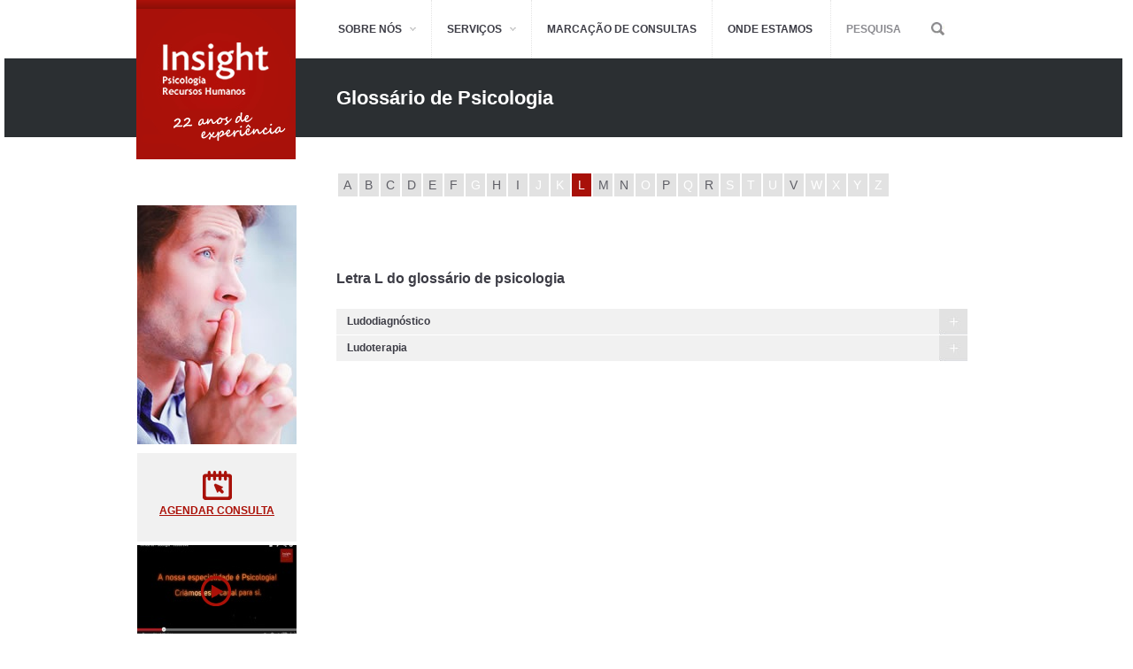

--- FILE ---
content_type: text/html; charset=iso-8859-1
request_url: http://clinicadepsicologia.pt/index.php?id=61&l=L
body_size: 6046
content:
<!DOCTYPE html>




<html>
<head>

    <title>Insight  - Psicologia Recursos Humanos</title>
    <meta content="Insight  - Psicologia Recursos Humanos" name="title">
    <meta content="Clinica de psicologia. Terapia da Fala e de  Casal. Neuropsicologia.  Coaching Parental Insight. Formação em Psicologia. Estamos em Lisboa e Leiria" name="description">
    <meta content="insight, psicologia recursos humanos, clinica de psicologia. terapia da fala , terapia de casal, neuropsicologia, coaching parental insight,  formação em psicologia. orientação vocacional" name="keywords">
    
    <link rel="shortcut icon" href="favicon.ico" type="image/ico" />
    
    <meta property="og:title" content="Insight  - Psicologia Recursos Humanos"/>
    <meta property="og:url" content="http://www.clinicadepsicologia.pt"/>
    <meta id="img_fb" property="og:image" content="http://www.clinicadepsicologia.pt/sysimages/fb-thumb.png"/>
    <meta property="og:site_name" content="Insight - Psicologia"/>
    <meta property="og:description" content="Clinica de psicologia. Terapia da Fala e de  Casal. Neuropsicologia.  Coaching Parental Insight. Formação em Psicologia. Estamos em Lisboa e Leiria"/>
    
                           

    
    <meta name="author" content="Redicom">
<meta name="generator" content="Redicom Prolepse CMS">
<meta name="rating" content="general">
<meta name="distribution" content="global">
<meta name="expires" content="never">
<meta name="Cache-Control" content="private">
<meta name="revisit-after" content="3 days">
<meta http-equiv="Content-Type" content="text/html; charset=windows-1252">
<link rel='stylesheet' type='text/css' href='style/site.css'>
<script type='text/javascript' src='js/jquery-1.8.0.min.js'></script>
<script type='text/javascript' src='js/FakeElements.js'></script>
<script type='text/javascript' src='js/jqContentSlider.js'></script>
<script type='text/javascript' src='js/bx-slider.js'></script>
<script type='text/javascript' src='js/cycle_slider.js'></script>
<script type='text/javascript' src='js/jquery-ui.js'></script>
<script type='text/javascript' src='js/sitefuncs.js'></script>
<script type='text/javascript' src='js/site.js'></script>
<script type='text/javascript' src='datafuncs.php?js=on'></script>
</head>
    
  
  
    

  
  <body>

  
      <div class="page">         
      <div class="header">
  <div class="logo_img">    
      <a href="index.php">
        <div class="logoImage"><img src='./temp/JPG_e7b4ca7b236bf785aaf4286312e0f5ec.png' /></div>
      </a>  
  </div>         
  <div class="menu">         
    <ul>            
      <li item="1" >
            <div class="submenu "><div class="space_submenu"></div>                        
                  <ul item="1"><li><a href="psicologia_insight" >Conheça a Insight</a></li><li><a href="psicologia_equipa_clinica" >Equipa Clínica</a></li><li><a href="psicologia_consulte_insight" >Porque nos Deve Consultar</a></li></ul>
                     <ul item="1"><li><a href="acordos" >Acordos e Parcerias</a></li><li><a href="psicologia_contactos_localizacao" >Contactos & Localização</a></li><li><a href="psicologia_perguntas_respostas" >FAQs da Insight</a></li> </ul>
                </div>
              <a href="index.php?id=18" >SOBRE NÓS</a>
              <div class="clear"></div>
               
            </li><li item="2" >
            <div class="submenu "><div class="space_submenu"></div>                        
                  <ul item="2"><li><a href="index.php?id=34" >Clínica e Neuropsicologia</a></li><li><a href="index.php?id=79" >Formação em Psicologia</a></li><li><a href="index.php?id=55" >Apoio à Educação</a></li><li><a href="index.php?id=36" >Terapia Fala</a></li><li><a href="index.php?id=58" >Pais e Filhos</a></li></ul>
                     <ul item="2"><li><a href="index.php?id=41" >Tráfego e Condutores</a></li><li><a href="index.php?id=59" >Consultoria RH</a></li><li><a href="terapia_casal" >Terapia de Casal</a></li><li><a href="teste_vocacional" >Orientação Vocacional</a></li> </ul>
                </div>
              <a href="index.php?id=34" >SERVIÇOS</a>
              <div class="clear"></div>
               
            </li><li item="3" >
            
              <a href="index.php?id=64" >MARCAÇÃO DE CONSULTAS</a>
              <div class="clear"></div>
               
            </li><li item="4" >
            
              <a href="psicologia_insight_intalacoes" >ONDE ESTAMOS</a>
              <div class="clear"></div>
               
            </li>              
      <li item="5" class="liPesq">
        <a href="#">
          <span>PESQUISA</span></a>
        <div class="pesq">              
          <div class="">                  
            <div class="pesq_hover1" onclick="submitForm();"></div>                  
            <div class="pesq_hover2">
              <form action="clean_action.php" method="POST" id="frmPesquisa" name="frmPesquisa" onsubmit="return verifySearchTerm(this, 'Tem de introduzir uma palavra com pelo menos 3 caracteres');">
                <input type="hidden" name="token_id" id="token_id" value="78bc721aedc63feb3a81b9f0463077a5" />
                       <input type="hidden" name="id" id="id" value="10" />
                <input type="text" name="pesq" id="pesq" value="" />
              </form>
            </div>              
          </div>            
        </div>
        <div class="clear"></div>
      </li>         
    </ul>          
    <div class="clear"></div>   
  </div>
     <div class="clear"></div>  
</div>  
<script type="text/javascript">
  
  function submitForm(){
    $('#frmPesquisa').submit();
  }  

 $(".pesq").hover(  function () {
     $(".pesq_hover1").css("display","block");
     $(".pesq_hover2").css("display","block");
  }); 
  
   $(".liPesq").hover(  function () {
     $(".pesq_hover1").css("display","block");
     $(".pesq_hover2").css("display","block");
  });  
  /*
  $(".menu ul li").hover(function(){
  
          var submenu=$(this).children(".submenu").length;
          alert(submenu);
    
  });*/
  
 
        var width=$(document).width();
        if(width>=1300){
           $(".submenu").css("width","1300");
        }else{
           $(".submenu").css("width",width);          
        }

        $(window).resize(function() {
            var width=$(document).width();
               if(width>=1300){
                 $(".submenu").css("width","1300");
               }else{
                 $(".submenu").css("width",width);
               }  
          });          
             
  
  
  
  
   if($(".menu ul li").children(".submenu").length>0)
   {
  //  $(".menu a").css("background","none"); 
   }
  
  

    
 /* $(".pesq").hover(  function () {
     $(".pesq_hover1").fadeIn("fast");
     $(".pesq_hover2").fadeIn("fast");
      }); /*
      
      
 /*  $(".pesq_hover2 input").blur(function() {
     $(".pesq_hover1").fadeOut("fast");
     $(".pesq_hover2").fadeOut("fast");    
  });  */   
  
    jQuery("body").click(function(e){
    
  /*  if(jQuery(".pesq_hover1").is(":visible") && jQuery(e.target).parents(".pesq_hover1").length == 0) {
      jQuery(".pesq_hover1").css("display", "none");

    }   */
    
     if(jQuery(".pesq_hover2").is(":visible") && jQuery(e.target).parents(".pesq_hover2").length == 0) {
      jQuery(".pesq_hover2").css("display", "none");
       jQuery(".pesq_hover1").css("display", "none");
    }   
     
    
    
   }); 
                               
</script>                       <div class="rub">   
    <div class="barra_titulo">
          <h2>Glossário de Psicologia</h2>
        </div>
         <div class="menu_pagina">
              <div class="glossario">         
                <button class="letra2 " onclick="window.location='index.php?id=61&l=A'"><span><span>A</span></span></button><button class="letra2 " onclick="window.location='index.php?id=61&l=B'"><span><span>B</span></span></button><button class="letra2 " onclick="window.location='index.php?id=61&l=C'"><span><span>C</span></span></button><button class="letra2 " onclick="window.location='index.php?id=61&l=D'"><span><span>D</span></span></button><button class="letra2 " onclick="window.location='index.php?id=61&l=E'"><span><span>E</span></span></button><button class="letra2 " onclick="window.location='index.php?id=61&l=F'"><span><span>F</span></span></button><button class="letra2 disable" ><span><span>G</span></span></button><button class="letra2 " onclick="window.location='index.php?id=61&l=H'"><span><span>H</span></span></button><button class="letra2 " onclick="window.location='index.php?id=61&l=I'"><span><span>I</span></span></button><button class="letra2 disable" ><span><span>J</span></span></button><button class="letra2 disable" ><span><span>K</span></span></button><button class="letra2 sel" onclick="window.location='index.php?id=61&l=L'"><span><span>L</span></span></button><button class="letra2 " onclick="window.location='index.php?id=61&l=M'"><span><span>M</span></span></button><button class="letra2 " onclick="window.location='index.php?id=61&l=N'"><span><span>N</span></span></button><button class="letra2 disable" ><span><span>O</span></span></button><button class="letra2 " onclick="window.location='index.php?id=61&l=P'"><span><span>P</span></span></button><button class="letra2 disable" ><span><span>Q</span></span></button><button class="letra2 " onclick="window.location='index.php?id=61&l=R'"><span><span>R</span></span></button><button class="letra2 disable" ><span><span>S</span></span></button><button class="letra2 disable" ><span><span>T</span></span></button><button class="letra2 disable" ><span><span>U</span></span></button><button class="letra2 " onclick="window.location='index.php?id=61&l=V'"><span><span>V</span></span></button><button class="letra2 disable" ><span><span>W</span></span></button><button class="letra2 disable" ><span><span>X</span></span></button><button class="letra2 disable" ><span><span>Y</span></span></button><button class="letra2 disable" ><span><span>Z</span></span></button>
             </div>
   </div>
     <div class="main_container">
        <h3>Letra L do glossário de psicologia</h3>
        <div class="content">
          <div class="glossarioWrapper">
                          <div class="glossario_top "><p>Ludodiagnóstico</p></div>
                          <div class="glossario_desc" >
                            É um método projectivo de avaliação da personalidade e comportamento da criança através da sua actividade lúdica num espaço definido e com material definido.
                          </div>
                       </div> <div class="glossarioWrapper">
                          <div class="glossario_top "><p>Ludoterapia</p></div>
                          <div class="glossario_desc" >
                            É a psicoterapia desenvolvida junto de crianças em que se faz utilização de um suporte lúdico – <EM>a Mala de Ludo</EM> -, como mediador da relação, onde com os adultos se utiliza exclusivamente a verbalização.
                          </div>
                       </div> 
        </div>
     <div class="clear"></div>
    <div class="banners">
              <div class="banner_cont">
                <div class="banner_topo">
                   <img src='./temp/JPG_dfc1a4063884d1d08b1513f4e2650720.jpg'>
                </div>
                <div class="banner_centro"><a href="index.php?id=64">
                    <div class="consulta_img_lat"></div>
                    <p>AGENDAR CONSULTA</p>
                  </a></div><div class="banner_centro video">
                  <a href="javascript:openVideo();">
                    <img src='./temp/JPG_46e205421b732c2e5d846b48e72f5e49.jpg'>
                    <div class="consulta_img_vid"></div>
                    <p>Veja este Vídeo</p>
                  </a>  
                </div>
              </div>
          </div>
  </div>

</div> 
<script type="text/javascript">
  $(window).load(function(){
    $('.glossario_top').click(function(){
      if($(this).hasClass('sel')){
        $('.glossario_top.sel').removeClass('sel');
        $('.glossario_desc').slideUp();
      }else{
        $('.glossario_top.sel').removeClass('sel');
        $('.glossario_desc').slideUp();
        $(this).addClass('sel');
        $(this).next().slideDown();
      }            
    });
  });
</script>
 
    </div>
      <div class="footer">   
   <div class="footer_line"></div>
   <div class="centra_footer marg_class">
     <div class="footer_top">
         <div class="top_esq">
            <div class="top_esq_cont">
                 <div class="relogio left"></div>
                 <p class="left">DE <u>SEGUNDA A SEXTA</u><br> DAS 10:00H ÀS 19:00H</p>
             </div>
          </div> 
         
         <div class="top_centro">
                       <div class="top_centro_cont">
                            <div class="precario_cont">
                             <div class="precario left">
                                <div class="precario_img"></div>
                             </div>
                              <p class="left">PREÇÁRIO GLOBAL</p>
                              <div class="precario_hover">
                                <p>PREÇÁRIO GLOBAL</p>
                                <p class="tam">36.5 KB</p>
                                <a href="getfile.php?xp=2&src=file1_pt&ext=pdf">Download</a>
                                <div class="clear"></div>
                              </div>
                           </div>   
                        </div> 
                    </div>
         
          <div class="clear"></div>
     </div>
   </div>
   <div class="footer_middle">
       <div class="centra_footer marg_class">
           <div class="glossario_cont">
             <div class="glossario">
                <b>GLOSSÁRIO DE PSICOLOGIA</b>
                 <p>Utilize a lista alfabética para encontrar o que procura </p>
                 <div class="gloss_letra">
              <button class="letra" onclick="window.location.href='index.php?id=61&l=A&idg='"><span><span>A</span></span></button>
              <div class="gloss_hover_gb">
                  <div class="gloss_hover"><a href="index.php?id=61&l=A&idg=1">Ab-Reacção</a><a href="index.php?id=61&l=A&idg=2">Alucinação</a><a href="index.php?id=61&l=A&idg=3">Angústia</a><a href="index.php?id=61&l=A&idg=4">Anorexia</a><a href="index.php?id=61&l=A&idg=5">Ansiedade</a>     <span><a href="index.php?id=61&l=A">Todos os termos</a></span>
                    </div>
                   <div class="gloss_seta"></div>
                </div>
            </div><div class="gloss_letra">
              <button class="letra" onclick="window.location.href='index.php?id=61&l=B&idg='"><span><span>B</span></span></button>
              <div class="gloss_hover_gb">
                  <div class="gloss_hover"><a href="index.php?id=61&l=B&idg=7">Bulimia</a>     <span><a href="index.php?id=61&l=B">Todos os termos</a></span>
                    </div>
                   <div class="gloss_seta"></div>
                </div>
            </div><div class="gloss_letra">
              <button class="letra" onclick="window.location.href='index.php?id=61&l=C&idg='"><span><span>C</span></span></button>
              <div class="gloss_hover_gb">
                  <div class="gloss_hover"><a href="index.php?id=61&l=C&idg=8">Carácter</a><a href="index.php?id=61&l=C&idg=9">Cognitivo</a><a href="index.php?id=61&l=C&idg=10">Comportamental (behaviorista)</a><a href="index.php?id=61&l=C&idg=11">Compulsão</a><a href="index.php?id=61&l=C&idg=12">Culpa</a>     <span><a href="index.php?id=61&l=C">Todos os termos</a></span>
                    </div>
                   <div class="gloss_seta"></div>
                </div>
            </div><div class="gloss_letra">
              <button class="letra" onclick="window.location.href='index.php?id=61&l=D&idg='"><span><span>D</span></span></button>
              <div class="gloss_hover_gb">
                  <div class="gloss_hover"><a href="index.php?id=61&l=D&idg=13">Deficiente mental /débil mental</a><a href="index.php?id=61&l=D&idg=14">Delírio</a><a href="index.php?id=61&l=D&idg=15">Depressão</a><a href="index.php?id=61&l=D&idg=16">Dificuldades de aprendizagem</a>     <span><a href="index.php?id=61&l=D">Todos os termos</a></span>
                    </div>
                   <div class="gloss_seta"></div>
                </div>
            </div><div class="gloss_letra">
              <button class="letra" onclick="window.location.href='index.php?id=61&l=E&idg='"><span><span>E</span></span></button>
              <div class="gloss_hover_gb">
                  <div class="gloss_hover"><a href="index.php?id=61&l=E&idg=17">Enxaqueca</a><a href="index.php?id=61&l=E&idg=18">Esgotamento</a><a href="index.php?id=61&l=E&idg=19">Esquizofrenia</a>     <span><a href="index.php?id=61&l=E">Todos os termos</a></span>
                    </div>
                   <div class="gloss_seta"></div>
                </div>
            </div><div class="gloss_letra">
              <button class="letra" onclick="window.location.href='index.php?id=61&l=F&idg='"><span><span>F</span></span></button>
              <div class="gloss_hover_gb">
                  <div class="gloss_hover"><a href="index.php?id=61&l=F&idg=20">Fobia</a>     <span><a href="index.php?id=61&l=F">Todos os termos</a></span>
                    </div>
                   <div class="gloss_seta"></div>
                </div>
            </div><div class="gloss_letra">
              <button class="letra disable" onclick="window.location.href='index.php?id=61&l=G&idg='"><span><span>G</span></span></button>
              
            </div><div class="gloss_letra">
              <button class="letra" onclick="window.location.href='index.php?id=61&l=H&idg='"><span><span>H</span></span></button>
              <div class="gloss_hover_gb">
                  <div class="gloss_hover"><a href="index.php?id=61&l=H&idg=21">Hipocondria</a>     <span><a href="index.php?id=61&l=H">Todos os termos</a></span>
                    </div>
                   <div class="gloss_seta"></div>
                </div>
            </div><div class="gloss_letra">
              <button class="letra" onclick="window.location.href='index.php?id=61&l=I&idg='"><span><span>I</span></span></button>
              <div class="gloss_hover_gb">
                  <div class="gloss_hover"><a href="index.php?id=61&l=I&idg=22">Impulsividade</a><a href="index.php?id=61&l=I&idg=23">Inibição</a><a href="index.php?id=61&l=I&idg=24">Inteligência</a>     <span><a href="index.php?id=61&l=I">Todos os termos</a></span>
                    </div>
                   <div class="gloss_seta"></div>
                </div>
            </div><div class="gloss_letra">
              <button class="letra disable" onclick="window.location.href='index.php?id=61&l=J&idg='"><span><span>J</span></span></button>
              
            </div><div class="gloss_letra">
              <button class="letra disable" onclick="window.location.href='index.php?id=61&l=K&idg='"><span><span>K</span></span></button>
              
            </div><div class="gloss_letra">
              <button class="letra" onclick="window.location.href='index.php?id=61&l=L&idg='"><span><span>L</span></span></button>
              <div class="gloss_hover_gb">
                  <div class="gloss_hover"><a href="index.php?id=61&l=L&idg=25">Ludodiagnóstico</a><a href="index.php?id=61&l=L&idg=26">Ludoterapia</a>     <span><a href="index.php?id=61&l=L">Todos os termos</a></span>
                    </div>
                   <div class="gloss_seta"></div>
                </div>
            </div><div class="gloss_letra">
              <button class="letra" onclick="window.location.href='index.php?id=61&l=M&idg='"><span><span>M</span></span></button>
              <div class="gloss_hover_gb">
                  <div class="gloss_hover"><a href="index.php?id=61&l=M&idg=27">Medo</a><a href="index.php?id=61&l=M&idg=28">Melancolia</a><a href="index.php?id=61&l=M&idg=29">Memória</a>     <span><a href="index.php?id=61&l=M">Todos os termos</a></span>
                    </div>
                   <div class="gloss_seta"></div>
                </div>
            </div><div class="gloss_letra">
              <button class="letra" onclick="window.location.href='index.php?id=61&l=N&idg='"><span><span>N</span></span></button>
              <div class="gloss_hover_gb">
                  <div class="gloss_hover"><a href="index.php?id=61&l=N&idg=30">Narcisismo</a><a href="index.php?id=61&l=N&idg=31">Negação</a>     <span><a href="index.php?id=61&l=N">Todos os termos</a></span>
                    </div>
                   <div class="gloss_seta"></div>
                </div>
            </div><div class="gloss_letra">
              <button class="letra disable" onclick="window.location.href='index.php?id=61&l=O&idg='"><span><span>O</span></span></button>
              
            </div><div class="gloss_letra">
              <button class="letra" onclick="window.location.href='index.php?id=61&l=P&idg='"><span><span>P</span></span></button>
              <div class="gloss_hover_gb">
                  <div class="gloss_hover"><a href="index.php?id=61&l=P&idg=32">Paranóia</a><a href="index.php?id=61&l=P&idg=33">Passividade</a><a href="index.php?id=61&l=P&idg=34">Perfeccionismo</a><a href="index.php?id=61&l=P&idg=35">Personalidade</a><a href="index.php?id=61&l=P&idg=36">Psicanálise</a>     <span><a href="index.php?id=61&l=P">Todos os termos</a></span>
                    </div>
                   <div class="gloss_seta"></div>
                </div>
            </div><div class="gloss_letra">
              <button class="letra disable" onclick="window.location.href='index.php?id=61&l=Q&idg='"><span><span>Q</span></span></button>
              
            </div><div class="gloss_letra">
              <button class="letra" onclick="window.location.href='index.php?id=61&l=R&idg='"><span><span>R</span></span></button>
              <div class="gloss_hover_gb">
                  <div class="gloss_hover"><a href="index.php?id=61&l=R&idg=41">Recalcamento</a><a href="index.php?id=61&l=R&idg=42">Resistência</a>     <span><a href="index.php?id=61&l=R">Todos os termos</a></span>
                    </div>
                   <div class="gloss_seta"></div>
                </div>
            </div><div class="gloss_letra">
              <button class="letra disable" onclick="window.location.href='index.php?id=61&l=S&idg='"><span><span>S</span></span></button>
              
            </div><div class="gloss_letra">
              <button class="letra disable" onclick="window.location.href='index.php?id=61&l=T&idg='"><span><span>T</span></span></button>
              
            </div><div class="gloss_letra">
              <button class="letra disable" onclick="window.location.href='index.php?id=61&l=U&idg='"><span><span>U</span></span></button>
              
            </div><div class="gloss_letra">
              <button class="letra" onclick="window.location.href='index.php?id=61&l=V&idg='"><span><span>V</span></span></button>
              <div class="gloss_hover_gb">
                  <div class="gloss_hover"><a href="index.php?id=61&l=V&idg=43">Vergonha</a>     <span><a href="index.php?id=61&l=V">Todos os termos</a></span>
                    </div>
                   <div class="gloss_seta"></div>
                </div>
            </div><div class="gloss_letra">
              <button class="letra disable" onclick="window.location.href='index.php?id=61&l=W&idg='"><span><span>W</span></span></button>
              
            </div><div class="gloss_letra">
              <button class="letra disable" onclick="window.location.href='index.php?id=61&l=X&idg='"><span><span>X</span></span></button>
              
            </div><div class="gloss_letra">
              <button class="letra disable" onclick="window.location.href='index.php?id=61&l=Y&idg='"><span><span>Y</span></span></button>
              
            </div><div class="gloss_letra">
              <button class="letra disable" onclick="window.location.href='index.php?id=61&l=Z&idg='"><span><span>Z</span></span></button>
              
            </div>
             </div>
          </div> 
           <div class="acesso_rapido_cont">  
              <div class="acesso_rapido">              
                 <ul>
                    <li><b>ACESSO RÁPIDO</b></li>
                    <li><a href="index.php?id=90" >INSIGHT na Tv</a></li><li><a href="index.php?id=62" >INSIGHT na Imprensa</a></li><li><a href="index.php?id=34" >Psicologia do Adulto</a></li><li><a href="index.php?id=41" >Exame Condutores</a></li><li><a href="index.php?id=36" >Terapia Fala</a></li><li><a href="index.php?id=37" >Neuropsicologia Clínica</a></li><li><a href="index.php?id=39" >Psicologia Forense Pericial</a></li><li><a href="index.php?id=40" >Terapia de Casal</a></li><li><a href="index.php?id=76" >Perguntas Frequentes</a></li>
               </ul>
             </div>
           </div>  
 

            <div class="newsletter_cont">
                     <div class="sucesso hidden">
                         <div class="sucesso_img"></div>
                        <p>Submetido com sucesso!</p>
                   </div>
                <div class="newsletter">
                     <b>NEWSLETTER</b>
                    <p>Subscreva a nossa newsletter e receba ofertas exclusivas!</p>
                    <form name="frmNewsletter" id="frmNewsletter" onsubmit="reg_Newsletter(); return false;">
                      <input type="hidden" name="token_id" value="78bc721aedc63feb3a81b9f0463077a5">
                      <input type="text" name="news"/>
                       <button class="botao" type="submit">
                          <span>
                             <span>Subscrever</span>
                         </span>
                      </button>   
                    </form>
                    
                    <div class="social">
                <ul>
                    <li><a class="socialLink s1" href="https://www.facebook.com/maispsicologia" target="_blank"></a></li>
                    <li><a class="socialLink s2" href="https://twitter.com/maispsicologia" target="_blank"></a></li>
                    <li><a class="socialLink s3" href="https://plus.google.com/113212617289075183996/posts" target="_blank"></a></li>
                    <li><a class="socialLink s4" href="https://www.youtube.com/channel/UC8h-9WrdFRgxAYQb_raN7Jg" target="_blank"></a></li>
                    <li><a class="socialLink s5" href="http://pinterest.com/insightpsi/" target="_blank"></a></li>
                    <li><a class="socialLink s6" href="http://www.flickr.com/photos/99078804@N07/" target="_blank"></a></li>
                    <li><a class="socialLink s7" href="http://www.linkedin.com/company/insight--psicologia/products?trk=top_nav_products" target="_blank"></a></li>
                    <li><a class="socialLink s8" href="http://instagram.com/insightpsicologia/#" target="_blank"></a></li>
                    <li><a class="socialLink s9" href="http://www.slideshare.net/insightpsicologia" target="_blank"></a></li>
                    <li><a class="socialLink s10" href="https://pt.foursquare.com/user/65852882" target="_blank"></a></li>
                 </ul>
                 <div class="clear"></div>
              </div>
                    
                </div>           
         </div> 
         <div class="clear"></div>  
     </div>
  </div>
            <div class="centra_footer2">
            <div class="footer_bottom">
             <div class="contact">
              <div class="contact_cont">
                        <span class="title">Lisboa</span>
                       <div class="footer_tel">
                         <span>
                          <span>tel: 213 571 887</span>
                         </span>
                       </div>
                       <p>Rua Conde de Redondo, 60 - 5º / 1150-108</p>
                    </div><div class="contact_cont">
                        <span class="title">Leiria</span>
                       <div class="footer_tel">
                         <span>
                          <span>tel: 934 643 981</span>
                         </span>
                       </div>
                       <p>Rua Dr. João Soares, Lote A, r/c Esq / 2400-448</p>
                    </div>
              </div>          
          </div> 
            <div class="clear"></div>
          <div class="footer_bottom_line"></div>
         <p class="txt_centra">Copyright © 2013 Insight - Psicologia e Recursos Humanos. Todos os direitos reservados | <a href="http://www.redicom.pt" target="_blank" rel="nofollow">Redicom</a></p>
      </div>  
</div> 

   

 <div class="sombra_popup"></div>
  <div class="popup">
     <div class="popup_main">
      <iframe type="text/html" id="videoFrame" scrolling="no" frameborder="no" allowtransparency="true" pre_src="http://www.youtube.com/embed/5d_duYq39OQ?wmode=transparent" src="http://www.youtube.com/embed/5d_duYq39OQ?wmode=transparent" style="width:100%; height:100%;" wmode="Opaque"></iframe>         
     </div>
     <div class="popup_close"></div>
  </div>


<script>
      
        var width = $(document).width();  
        var height = $(document).height(); 
        var pre_src="";
        jQuery(".sombra_popup").css({"width": width,"height":height });
     
     function openVideo(){
        $('html').animate({ scrollTop: 0 }, 'slow'); 
        $(".sombra_popup").fadeIn("slow");
        $(".popup").fadeIn("slow");          
        $(".popup").centerPop(true,true);    
     }
              
  /*   $(".player_cont").click(function () {   
        pre_src=$("#videoFrame").attr("pre_src");
        $("#videoFrame").attr("src",pre_src); 
        openVideo();
     }); 
     
      $(".popup_close").click(function () {    
         $("#videoFrame").attr("src", ""); 
         $(".sombra_popup").fadeOut("slow");
         $(".popup").fadeOut("slow");          
     });     */
     
</script>  </body>
  <script>

    (function(i,s,o,g,r,a,m){i['GoogleAnalyticsObject']=r;i[r]=i[r]||function(){
  
    (i[r].q=i[r].q||[]).push(arguments)},i[r].l=1*new Date();a=s.createElement(o),
  
    m=s.getElementsByTagName(o)[0];a.async=1;a.src=g;m.parentNode.insertBefore(a,m)
  
    })(window,document,'script','//www.google-analytics.com/analytics.js','ga');
  
   
  
    ga('create', 'UA-42352783-1', 'clinicadepsicologia.pt');
  
    ga('send', 'pageview');
  
   
  
  </script>
</html>



--- FILE ---
content_type: text/css
request_url: http://clinicadepsicologia.pt/style/site.css
body_size: 10481
content:
html {
	overflow-y: auto;
}
body {
	margin: 0px;
	padding: 0px;
	outline: 0px;
	font-family: Arial, Helvetica, sans-serif;
	font-size: 12px;
	line-height: 20px;
	color: #45454B;
	text-align: left;
  min-width: 973px;    
}

blockquote {
	margin: 0 0 0 35px !important;
}
* {
	margin: 0px;
	padding: 0px;
	outline: none;
}
.clear {
	clear: both;
	line-height: 1px;
	padding: 0px;
}
.overflow {
	overflow: hidden;
}
.left {
	float: left;
}
.right {
	float: right;
}
img {
	border: 0px;
}
h1 {
	font-family: Arial, Helvetica, sans-serif;
	font-size: 25px;
	font-weight: bold;
	line-height: 25px;
	color: #1A1F24;
	text-align: left;
}
h2 {
	font-family: Arial, Helvetica, sans-serif;
	font-size: 22px;
	line-height: 30px;
	color: #B01006;
	text-align: left;
}
h3 {
	font-family: Arial, Helvetica, sans-serif;
	font-size: 16px;
	font-weight: bold;
	line-height: 25px;
	color: #3D3D46;
	text-align: left;
}
.h3v2 {
	color: #AC1108;
}
.h3v3 {
	color: #5F5F66;
}
h4 {
	font-family: Arial, Helvetica, sans-serif;
	font-size: 13px;
	font-weight: bold;
	line-height: 20px;
	color: #5F5F66;
	text-align: left;
}
p {
	font-family: Arial, Helvetica, sans-serif;
	font-size: 12px;
	line-height: 20px;
	color: #45454B;
	text-align: left;
}
.pv2 {
	color: #5F5F66;
}
.pv3 {
	background-color: #888888;
	line-height: 17px;
	color: #FFF;
}
b {
	color: #3D3D46;
}
a {
	font-family: Arial, Helvetica, sans-serif;
	font-size: 12px;
	/*font-weight: bold;*/
	line-height: 120%;
	color: #2B2B31;
	text-decoration: underline;
}
a:hover {
	color:#AB1106;
}
.av2 {
	font-family: Arial, Helvetica, sans-serif;
	font-size: 11px;
	line-height: 17px;
	color: #A61107;
	text-align: left;
	text-decoration: none;
}
.av2:hover {
	color: #3F3F44;
  text-decoration: underline;
}
.av3 {
	font-family: Arial, Helvetica, sans-serif;
	font-size: 11px;
	line-height: 17px;
	text-decoration: underline;
	color: #A81109;
	text-align: left;
}
.av3:hover {
	color: #242426;
}
a, a * {
	cursor: pointer;
}
label {
	font-family: Arial, Helvetica, sans-serif;
	font-size: 12px;
	font-style: italic;
	line-height: 120%;
	color: rgb(165,17,6);
	text-align: left;
}
input {
	font-family: Arial, Helvetica, sans-serif;
	font-size: 12px;
	line-height: 120%;
	color: #45454B;
	text-align: left;
	padding: 0px 5px;
	width: 200px;
}
input {
	height: 27px;
	background-color: #FFF;
}
input[type="text"]
{
line-height:27px;
}


input[type="text"], input[type="email"],  input[type="search"], input[type="password"], select, textarea {
	border: solid 1px #D9D9D9;
}
input[type="text"]:focus,
input[type="email"]:focus,
input[type="search"]:focus,
input[type="password"]:focus,
select:focus,
input[type="text"]:hover,
input[type="email"]:hover,  
input[type="search"]:hover, 
input[type="password"]:hover, 
select:hover , 
textarea:focus,
textarea:hover  {
	background-color: rgb(248,248,248);
	border-color: rgb(191,191,191);
	border-width: 1px;
	border-style: solid;
	/*-moz-box-shadow: 0px 0px 3px 0px rgba(24,111,163,0.3);
	box-shadow: 0px 0px 3px 0px rgba(24,111,163,0.3);
	filter: progid: DXImageTransform.Microsoft.Glow(Color=#4d186fa3,Strength=3);*/
}
input[type=radio], input[type=checkbox] {
	width: 13px;
	height: 13px;
	margin: 0px;
	padding: 0px;
	background: none;
	border: 0px;
}
input[type=image] {
	margin: 0px;
	padding: 0px;
	background: none;
	border: 0px;
}
textarea {
	overflow: auto;
	font-family: Arial, Helvetica, sans-serif;
	font-size: 12px;
	line-height: 120%;
	color: #45454B;
	text-align: left;
/*	line-height: 14px; */
	padding: 3px 5px;
}
select {
	display: block;
	/*height: 29px;*/
	padding: 4px;
	font-family: tahoma,helvetica;
	font-size: 12px;
	border: 1px solid #C2C2C2;
	color: #5F5F66;
	line-height: 29px;
}
ul {
	list-style-type: none;
	margin: 0px;
	padding: 0px;
}
ol {
	list-style-type: none;
	margin: 0px;
	padding: 0px;
}
dl, dt, dd {
	margin: 0;
	padding: 0;
	border: 0;
	outline: 0;
}
table {
	empty-cells: show;
	border-spacing: 0;
	border-collapse: collapse;
}
table, td, tr, thead, tfoot, tbody, th, tf {
	margin: 0px;
	padding: 0px;
}
button {
	padding: 0px;
	border: 0px;
	outline: 0px;
	background: none;
	line-height: normal !important;
/* FF Fix */
	cursor: pointer;
}
button {
	width: 0px;
/* IE table-cell margin fix */
	overflow: visible;
}
button[class] {
/* IE ignores [class] */
	width: auto;
/* cancel margin fix for other browsers */
}
/* Classes Mozilla */
button::-moz-focus-inner {
	border: 0;
	padding: 0;
}
button::-moz-focus-inner, input[type="reset"]::-moz-focus-inner, input[type="button"]::-moz-focus-inner, input[type="submit"]::-moz-focus-inner, input[type="file"] > input[type="button"]::-moz-focus-inner {
	border: none;
}
/* Classes Mozilla */
/* Webkit fix margins */
@media screen and (-webkit-min-device-pixel-ratio:0) {
button span {
	margin-top: -1px;
}
}
/* Webkit fix margins */
/*/
//////////////////////////////////////////////////////////////////////////
/*/
button.botao {
	height: 29px;
}
button.botao > span {
	background-color: #465359;
	height: 29px;
	padding-left: 15px;
	text-align: left;
	display: block;
}
button.botao:hover > span {
	background-color: #A81109;
}
button.botao:active > span {
	background: url("../sysimages/btn1_active_left.jpg") no-repeat scroll left bottom transparent;
}
button.botao > span > span {
	background-color: #465359;
	display: block;
	font-family: Arial, Helvetica, sans-serif;
	font-size: 12px;
	font-weight: bold;
	color: #FFF;
	text-align: left;
	line-height: 29px;
	padding-right: 15px;
	white-space: nowrap;
}
button.botao:hover > span > span {
	color: #FFFFFF;
	background-color: #A81109;
}
button.botao:active > span > span {
	color: #FFFFFF;
	background: url("../sysimages/btn1_active_right.jpg") no-repeat scroll right bottom transparent;
}
/*/
//////////////////////////////////////////////////////////////////////////
/*/
button.botao2 {
	height: 29px;
}
button.botao2 > span {
	background-color: #A81109;
	height: 29px;
	padding-left: 15px;
	text-align: left;
	display: block;
}
button.botao2:hover > span {
	background-color: #2C2F32;
}
button.botao2:active > span {
	background: url("../sysimages/btn2_active_left.jpg") no-repeat scroll left bottom transparent;
}
button.botao2 > span > span {
	background-color: #A81109;
	display: block;
	font-family: Arial, Helvetica, sans-serif;
	font-size: 12px;
	font-weight: bold;
	color: #FFF;
	text-align: left;
	line-height: 29px;
	padding-right: 15px;
	white-space: nowrap;
}
button.botao2:hover > span > span {
	color: #FFFFFF;
	background-color: #2C2F32;
}
button.botao2:active > span > span {
	color: #FFFFFF;
	background: url("../sysimages/btn2_active_right.jpg") no-repeat scroll right bottom transparent;
}
/*/
////////////////////////////////////////////////////////////////////////////
/*/
button.letra {
	height: 36px;
	width: 30px;
	margin-top: 2px;
}

button.letra.disable {
cursor:default;
}

button.letra > span {
	background-color: #465359;
	height: 36px;
	padding-left: 8px;
	text-align: center;
	display: block;
}
button.letra:hover > span {
	background-color: #A81109;
}
button.letra:active > span {
	background: url("../sysimages/letra_active_left.jpg") no-repeat scroll left bottom transparent;
}
button.letra > span > span {
	background-color: #465359;
	display: block;
	font-family: Arial, Helvetica, sans-serif;
	font-size: 20px;
	line-height: 36px;
	color: #FFF;
	padding-right: 8px;
	white-space: nowrap;
}
button.letra:hover > span > span {
	color: #FFFFFF;
	background-color: #A81109;
}
button.letra:active > span > span {
	color: #FFFFFF;
	background: url("../sysimages/letra_active_right.jpg") no-repeat scroll right bottom transparent;
}
/*/
////////////////////////////////////////////////////////////////////////////
/*/
button.letra2 {
	height: 26px;
	width: 22px;
	margin: 1px;
}
button.letra2 > span {
	background-color: #E2E2E2;
	height: 26px;
	padding-left: 6px;
	text-align: center;
	display: block;
}
button.letra2:hover > span, .letra2.sel {
	background-color: #A81109 !important;
}
button.letra2 > span > span {
	background-color: #E2E2E2;
	display: block;
	font-family: Arial, Helvetica, sans-serif;
	font-size: 14px;
	line-height: 26px;
	color: #5F5F66;
	padding-right: 6px;
	white-space: nowrap;
}
button.letra2:hover > span > span, .letra2.sel > span, .letra2.sel > span > span {
	color: #FFFFFF;
	background-color: #A81109 !important;
}
.menu_pagina .letra2.disable > span, .menu_pagina .letra2.disable > span > span{
	color: #FFF !important;
}

.menu_pagina .letra2.disable{
cursor:default;
}
.letra2.disable:hover > span, .letra2.disable:hover > span > span{
color:#FFFFFF !important;
background:#E2E2E2 !important;
}

/*/
/////////////////////////////////////////////////////////////////////////////////////////////////
/*/
.footer button.disable > span > span, .footer button.disable:hover > span > span, .footer button.disable:active > span > span {
	background-color: #3C4549 !important;
	color: #2C2F32 !important;
}
.footer button.disable > span, .footer button.disable:hover > span, .footer button.disable:active > span {
	background-color: #3C4549 !important;
}
/******************Fake Select*********************************/
.fakeSelect {
	cursor: pointer;
	position: relative;
	padding-left: 11px;
	height: 30px;
	background: url(../sysimages/bgselectwrapperleft.png) no-repeat left top;
}
.fakeSelect span.selectValue {
	position: absolute;
	display: block;
	top: 0px;
	left: 0px;
	font-family: Arial, Helvetica;
	font-size: 11px;
	color: #B3B3B3;
	line-height: 30px;
	z-index: 100;
}
.fakeSelect:hover span.selectValue {
	color: #333333;
}
.fakeSelect .selectWrapper {
	position: relative;
	height: 30px;
	background: url(../sysimages/bgselectwrapper.png) no-repeat right top;
}
.fakeSelect:hover {
	background-position: left -30px;
}
.fakeSelect:hover .selectWrapper {
	background-position: right -30px;
}
.fakeSelect.disabled span.selectValue {
	color: #D2D2D2;
}
.fakeSelect.disabled .selectWrapper {
	background-position: right -48px;
}
.fakeSelect select {
	position: relative;
	height: 30px;
	-ms-filter: "progid: DXImageTransform.Microsoft.Alpha(Opacity=0)";
	filter: alpha(opacity=0);
	opacity: 0;
	margin-left: 0px;
	z-index: 1000;
}
.input {
	float: left;
	margin-top: 6px;
	padding: 0px 10px;
}
.input span {
	background: url("../sysimages/inputleft.png") no-repeat scroll left top transparent;
	float: left;
	height: 30px;
	padding-left: 7px;
}
.input span:hover {
	background: url("../sysimages/inputleft.png") no-repeat scroll left -30px transparent;
}
.inputerro span {
	background: url("../sysimages/inputleft.png") no-repeat scroll left bottom transparent;
	float: left;
	height: 30px;
	padding-left: 7px;
}
.input span > span {
	background: url("../sysimages/input.png") no-repeat scroll right top transparent;
	float: left;
	height: 30px;
	padding-left: 7px;
}
.inputerro span > span {
	background: url("../sysimages/input.png") no-repeat scroll right bottom transparent;
	float: left;
	height: 30px;
	padding-left: 7px;
}
.input span > span:hover {
	background: url("../sysimages/input.png") no-repeat scroll right -24px transparent;
}
.input span > span > input {
	background: none repeat scroll 0 0 transparent;
	color: #728CA9;
	border: 1px solid transparent;
	font-family: "tahoma", "Helvetica";
	font-size: 11px;
	height: 30px;
	line-height: 30px;
	padding-right: 7px;
	padding-left: 0px;
}
.inputerro span > span > input {
	background: none repeat scroll 0 0 transparent;
	color: #990101;
	border: 1px solid transparent;
	font-family: "tahoma", "Helvetica";
	font-size: 11px;
	height: 30px;
	line-height: 30px;
	padding-right: 7px;
	padding-left: 0px;
}
.input:hover span > span > input {
	color: #333333;
}
.page {
  padding:0px 15px; 
}
.hidden {
	display: none;
}
/*/
/////////////////////////////inicio///////////////////////////////////////
/*/
.header {
	position: relative;
  z-index:100;
	height: 66px;
  width:973px;
  margin: 0 auto;
}
.logo {
	width: 180px;
	height: 180px;
	background: url("../sysimages/logo.jpg") no-repeat left top;
	/*position: absolute;
	top: 0px;
	left: 168px;
	z-index: 1000;*/
}

.logoImage{
    width: 180px;
	height: 180px;
}
/*/
/menu/
/*/
.menu {
	position: relative;
	width: 751px;
	height: 66px;
	float: left;
  padding-left:210px;
}
.menu a {
	text-align: center;
	font-family: Arial, Helvetica, sans-serif;
	font-size: 12px;
	font-weight: bold;
	line-height: 120%;
	color: #3D3D46;
	text-align: center;
	text-decoration: none;
	line-height: 66px;
	display:block;
  
   
}

.menu .submenu + a {
 background: url("../sysimages/menu_seta1.jpg") no-repeat right center;
 padding-right:16px;
}
.menu .submenu + a:hover {
	background: url("../sysimages/menu_seta2.jpg") no-repeat right center;
} 

.menu li a:hover .seta, .menu li.sel .seta {
	background-position: top right;
}
.menu li .pesq {

  position:absolute;
  top:25px;
  right:48px;
	width: 15px;
	height: 15px;
	background: url("../sysimages/menu_pesq.jpg") no-repeat left top;
}/*
.menu li .pesq input:hover
{
background-color: #FFF;
}    */


.menu li:hover .pesq {
	background-position: top right;
}
/*
.pesq_hover1 {
	display: none;
	position: absolute;
	top: -8px;
	left: -10px;
	width: 34px;
	height: 36px;
	border-color: rgb(191,191,191);
	border-width: 1px;
	border-style: solid;
	border-bottom: solid 2px #FFF;
	z-index: 11;
}
.pesq_hover2 {
	display: none;
	position: absolute;
	top: 29px;
	left: -187px;
	width: 211px;
	height: 29px;
	z-index: 10;
	border-color: rgb(191,191,191);
	border-width: 1px;
	border-style: solid;
}
.pesq_hover2 input {
	border: 0px;
	height: 29px;
	width: 201px;
	z-index: 1;
}
.pesq_hover2 input:focus, .pesq_hover2 input:hover {
	border: 0px;
	height: 29px;
	width: 201px;
	z-index: 10;
}*/

.pesq_hover1 {
	display: none;
	position: absolute;
	top: -8px;
	left: -10px;
	width: 34px;
	height: 30px;
	border-color: #BFBFBF;
	border-width: 1px 1px 1px 0;
	border-style: solid;
	z-index: 11;
	cursor:pointer;
}
.pesq_hover2 {
	display: none;
	position: absolute;
	top: -8px;
	right:24px;
	width: 111px;
	height: 30px;
	z-index: 10;
	border-color: #BFBFBF;
	border-width: 1px 0 1px 1px;
	border-style: solid;
}

.pesq_hover2 input {
	border: 0px;
	height: 29px;
	width: 100px;
	z-index: 1;
}
.pesq_hover2 input:focus, .pesq_hover2 input:hover {
	border: 0px;
	height: 29px;
	width: 100px;
	z-index: 10;
}



.menu ul li:hover a, .menu ul li:hover a span, .menu ul li.sel a {
	color: #AB1106;
}
.menu ul li {
	display: inline-block;
	*float:left; 
	border-left: dotted 1px #E4E4E4;
	padding: 0px 17px;
 *padding: 0px 15px;
}


.menu ul li:first-child {
	border-left: dotted 1px transparent;
}
.menu a span {
	color: rgba(61,61,70,0.6);
}
/*/
///////////
/*/
/*/
/sub-menu/
/*/
.submenu {
	display: none;
	position: absolute;
	/*width: 1300px;*/
  min-height:100px;
  padding-bottom:36px;
	top: 66px;
	/*left: -392px; */
  left:0px;
	background: url("../sysimages/submenu_bg.png") repeat-y center center;
	z-index: 99;
  cursor:default;
}
.space_submenu {
	float: left;
/*	width: 346px; */
	height: 66px;
}
.menu ul li:hover .submenu, .menu ul li:hover .submenu ul {
	display: block;
}


.submenu ul li:hover a {
	color: #FFF;
}
.submenu ul {
	display: none;
	float: left;
	min-height: 59px;
	padding-top: 45px;
	padding-left: 32px;
	min-width: 222px;
}
.submenu ul li {
	display: block;
	padding: 0px 6px;
	border: none;
	cursor: default;
}
.submenu ul li a {
	line-height: 14px !important;
	color: #FFF !important;
	padding: 5px 6px;
  background:none;
  text-align: left;
}
.submenu ul li a:hover {
	background-color: #AB1109;
	color: #FFF;
}
/*/
//////////////////////////////////////////////////////////////////////////
/*/
.footer {
/*margin:0px -3px; */
}
.footer_line {
	margin: 0px auto;
	height: 3px;
	/*width: 1300px;*/
  width:100%;
	background: url("../sysimages/footer_line.jpg") no-repeat center center;
}
.centra_footer {
	margin: 0px auto;
	width: 973px;
}
.centra_footer2 {
	margin: 0px auto;
	width: 973px;
}
.relogio {
	width: 33px;
	height: 33px;
	background: url("../sysimages/relogio.jpg") no-repeat left top;
}
.top_esq p {
	font-family: Arial, Helvetica, sans-serif;
	font-size: 12px;
	font-weight: bold;
	line-height: 19px;
	color: rgba(61,61,70,0.6);
	padding: 0px 10px;
}
.footer .top_esq {
	width: 262px;
	height: 69px;
	float: left;
}
.footer .top_esq_cont, .footer .top_centro_cont, .footer .top_dir_cont {
	padding: 17px 0px;
}
.top_dir_cont p {
	border-bottom: 1px solid #E5B4B2;
	color: #AB1108;
	font-family: Arial, Helvetica, sans-serif;
	font-size: 12px;
	font-weight: bold;
	line-height: 14px;
	margin: 10px;
	text-decoration: underline;
}
.footer .top_centro p {
	border-bottom: 1px solid #CECED1;
	color: #3D3D47;
	font-family: Arial, Helvetica, sans-serif;
	font-size: 12px;
	font-weight: bold;
	line-height: 14px;
	margin: 10px;
	text-decoration: underline;
}
.footer .top_centro {
	width: 262px;
	height: 69px;
	float: left;
}                                          
.footer .top_dir {
	width: 185px;
	height: 69px;
	float: left;
}
.footer .precario {
	width: 33px;
	height: 33px;
	/*background: url("../sysimages/precario.png") no-repeat left top;
*/
}
.footer .consulta, .footer .player {
	width: 33px;
	height: 33px;
	/*background: url("../sysimages/consulta.png") no-repeat left top;
*/
}
.footer_middle {
	min-height: 227px;
	background: url("../sysimages/footer_center_bg.jpg") repeat-x #2B2F32;
}
.footer_tel {
	height: 20px;
	width: 110px;
	margin: 5px auto;
}
.footer_tel  > span {
	background: url("../sysimages/contact_left.png")  no-repeat scroll left top transparent;
	height: 20px;
	padding-left: 10px;
	text-align: left;
	display: block;
}
.footer_tel  > span > span {
	background: url("../sysimages/contact_right.png")  no-repeat scroll left top transparent;
	display: block;
	font-family: Arial, Helvetica, sans-serif;
	font-size: 12px;
	font-weight: bold;
	color: #FFF;
	text-align: left;
	line-height: 20px;
	padding-right: 10px;
	white-space: nowrap;
}

.consulta_cont,
.player_cont{
 height:auto;
 float:left;
 cursor:pointer;
}

.precario_cont{
 height:auto;
 float:left;
}


.consulta_img{
width:33px;
height:33px;
background: url("../sysimages/consulta.png")  no-repeat scroll left top transparent;
}

.precario_img{
width:33px;
height:33px;
background: url("../sysimages/precario.png")  no-repeat scroll left top transparent;
cursor:default;
}


.player_img{
width:33px;
height:33px;
background: url("../sysimages/player.png")  no-repeat scroll left top transparent;
}


.player_cont:hover .player,
.precario_cont:hover .precario_img,
.consulta_cont:hover .consulta_img{
background-position:top right;
}


.player_cont:hover p,
.precario_cont:hover p,
.consulta_cont:hover p{
border-color:#000;
color:#000;
}

/***/
.footer_bottom {
	float: left;
	margin-top: 20px;
}
.footer_bottom .contact_cont {
	width: 163px;
	display: inline-block;
  *display:inline;
	text-align: center;
	padding: 0px 68px;
}
.contact {
	width: 913px;
	text-align: center;
}
.footer_bottom .contact_cont span.title {
	font-family: Arial, Helvetica, sans-serif;
	font-size: 12px;
	font-weight: bold;
	line-height: 120%;
	color: #3D3D47;
	text-align: center;
}
.footer_bottom .contact_cont p {
	text-align: center;
}
.footer_bottom_line {
	width: 100%;
	border-bottom: 1px dotted #CFCFCF;
	height: 1px;
	margin: 20px 0px;
}
p.txt_centra, .txt_centra a {
	text-align: center;
	margin: 20px 0px;
	text-decoration: none;
	font-weight: normal;
	font-family: Arial, Helvetica, sans-serif;
	font-size: 12px;
	line-height: 20px;
	color: #45454B;
}
.txt_centra a:hover {
	text-decoration: underline;
}
/*/
/*/
.glossario_cont, .acesso_rapido_cont {
	padding: 10px 0px;
	float: left;
}
.newsletter_cont {
	padding: 10px 0px;
	float: left;
	position: relative;
}
.newsletter_cont .sucesso {
	position: absolute;
	height: 207px;
	width: 100%;
	background: url("../sysimages/news_bg.png") repeat;
	z-index: 10;
	left: 0px;
	top: 10px;
}
.newsletter_cont .sucesso  .sucesso_img {
	margin-top: 56px;
	margin-left: 128px;
	background-position: top right;
}
.newsletter_cont .sucesso p {
	margin-top: 17px;
	text-align: center;
	color: #FFF;
}
.glossario {
	width: 432px;
	padding-right: 15px;
	padding-top: 3px;
	/*height: 207px; */
}
.newsletter {
	width: 215px;
	padding-top: 3px;
	padding-left: 35px;
	height: 207px;
}
.acesso_rapido ul {
	width: 185px;
	padding: 0px 35px 15px;
	min-height: 207px;
	border-left: dotted 1px #465359;
	border-right: dotted 1px #465359;
}
.glossario b, .acesso_rapido b, .newsletter b {
	padding-top: 15px;
	font-family: Arial, Helvetica, sans-serif;
	font-size: 12px;
	font-weight: bold;
	line-height: 20px;
	color: #FFF;
	text-align: left;
	display: block;
}
.glossario p {
	font-family: Arial, Helvetica, sans-serif;
	font-size: 12px;
	line-height: 30px;
	color: #FFF;
	text-align: left;
	text-decoration: none;
}
.acesso_rapido a {
	font-family: Arial, Helvetica, sans-serif;
	font-size: 12px;
	line-height: 20px;
	color: #FFF;
	font-weight: normal;
	text-align: left;
	border-bottom: solid 1px #6E7072;
	text-decoration: none;
}
.acesso_rapido a:hover {
	border-bottom: solid 1px #FFF;
}
.newsletter p {
	font-family: Arial, Helvetica, sans-serif;
	font-size: 12px;
	line-height: 20px;
	color: #FFF;
	text-align: left;
	text-decoration: none;
	width: 166px;
}
.newsletter input[type=text] {
	margin: 10px 0px;
}
.gloss_letra {
	position: relative;
	float: left;
	padding: 0px 1px;
}
.gloss_hover_gb {
	background-color: #FFFFFF;
	border: 1px solid #5F5F66;
	display: none;
	left: -15px;
	position: absolute;
	bottom: 37px;
	width: 137px;
}
.gloss_hover {
	padding: 15px;
}
.gloss_seta {
	background: url("../sysimages/gloss_seta.png") repeat scroll 0 0 transparent;
	bottom: -9px;
	height: 9px;
	left: 20px;
	position: absolute;
	width: 19px;
}
.gloss_letra:hover .gloss_hover_gb {
	display: block;
}
.gloss_hover a {
  font-weight:bold;
  padding:5px 0px;
	text-decoration: underline;
	display:block;
}
.gloss_hover a:hover {
	text-decoration: underline;
	color: #AB1108
}
.gloss_hover span a {
	display: block;
	/*line-height: 30px;
*/
	padding-top: 10px;
	font-size: 12px;
	color: #5F5F66;
	text-decoration: none;
}
.gloss_hover span a:hover {
	font-size: 12px;
	color: #5F5F66;
	text-decoration: none;
}

.gloss_hover span:hover 
{
 	text-decoration: underline;
}

/*/
///////////////////////////////////////////////////////////////////////////
/*/
.rub {
	position: relative;
	min-height: 500px; 
/*  width:973px;
  margin:0px auto;*/   
}
.rub .barra_titulo {
height: 89px;
width:100%;
background:url("../sysimages/tras_h2.jpg") repeat-y center center;
/*margin:0px 0px 10px -10px; */
/*margin:0px -10px;   */
margin-left:-10px;
padding-right:13px;

}

.rub .barra_titulo h2 {
color: #FFFFFF;
line-height: 89px;
margin: 0 auto;
width: 500px;
}
.rub .menu_pagina {
margin: 20px auto 0;
min-height: 82px;
padding-left: 0;
width: 519px;    
padding-bottom:10px;
} 
.rub .menu_pagina h3 {
	padding-top: 10px;
}
.rub .menu_pagina ul {
	float: left;
/*	width: 233px;   */
	min-height: 20px;
  margin: 0 auto;
  margin-right:39px;
}
.rub .menu_pagina ul li a {
	color: #2B2B31;
	border-bottom: solid 1px #AEAEB2;
	text-decoration: none;
  font-weight:bold;
}
.rub .menu_pagina ul li.sel a, .rub .menu_pagina ul li a:hover {
	color: #AB1106;
	text-decoration: none;
	border: none;
}

.rub .main_container h3 {
	padding-left: 80px;
	padding-top: 35px;
}
.rub .content {
	float: left;
	width: 310px;
	padding-left: 80px;
	padding-top: 22px;
	padding-bottom: 30px;
}
.rub .content ul
{
/*	list-style-image: url("../sysimages/listpoint.png");
	list-style-position: inside;
	margin-left: 10px;*/
    list-style-image: url("../sysimages/listpoint.png");
    list-style-position: outside;
    margin-left: 23px;
}
.rub .content ol
{
 list-style: decimal outside url();
  margin-left: 23px; 
}

.home_centro ul {
list-style-image: url("../sysimages/listpoint.png");
list-style-position: outside;
margin-left: 23px;
}
.rub .content ul li, .home_centro ul li {
	padding: 8px 0px;
}
.rub b {
	font-family: Arial, Helvetica, sans-serif;
	font-size: 13px;
	font-weight: bold;
	line-height: 20px;
	text-align: left;
	color: #5F5F66;
}


.banners {
left: -10px;
position: absolute;
top: -35px;
}


.banners + .banners{
 /*top:412px;*/
 top:200px;
}
.banner_cont {
background-color: #FFFFFF;
float: right;
text-align: center;
width: 200px;
}


.banner_centro {
	background-color: #F1F1F1;
	width: 180px;
	min-height: 60px;
	text-align: center;
	margin: 4px auto;
	padding-top:20px;
	padding-bottom:20px;
}
.banner_centro img {
	padding-top: 20px;
	width: 33px;
	height: 33px;
}
.banner_centro.video {
	background-color: #F1F1F1;
	width: 180px;
	min-height: 100px;
	text-align: center;
	margin: 4px auto;
	padding-top:0px;
	padding-bottom:0px;
	position:relative;
}
.banner_centro.video img {
position:absolute;
top:0px;
left:0px;
	width: 180px;
	height: 100px;
	padding-top:0px;
}
.banner_centro.video > a > p {
 position:absolute;
 bottom:-30px;
 padding:0px 10px;
}

.banner_centro > a > p {
	/*border-bottom: 1px solid #E5B4B2;
*/
	color: #AB1108;
	font-family: Arial, Helvetica, sans-serif;
	font-size: 12px;
	font-weight: bold;
	line-height: 17px;
	margin: 4px auto;
	text-align: center;
	text-decoration: underline;
  margin-top:-1px; 
  padding-top:5px;
	/*width: 90px;
*/
}

.banner_centro p{
  font-family: Arial, Helvetica;
	font-size: 12px;
	color:#5F5F66;
	line-height: 20px;
	padding:0px 20px;
	text-align:center;
	margin-top:5px;
}


.banner_centro > a:hover > p 
{
text-decoration:underline;
color:#000;
}

.banner_centro .consulta_img_lat
{
margin:0px auto;
background:url(../sysimages/consulta.png) no-repeat left top;
width:33px;
height:33px;
}
.banner_centro .consulta_img_lat.interesado{
  background:url(../sysimages/interessado.png) no-repeat left top;
  width:42px;
height:41px;
}
.banner_centro .consulta_img_lat.formacao{
  background:url(../sysimages/formacao.png) no-repeat left top;
  width:42px;
height:41px;
}
.banner_centro > a:hover .consulta_img_lat
{
background-position:top right;
}

.banner_centro .consulta_img_vid
{
margin:0px auto;
background:url(../sysimages/btn_vid.png) no-repeat left bottom;
width:34px;
height:34px;
position:absolute;
top:35%;
left:40%;
z-index:200;
}
.banner_centro > a:hover .consulta_img_vid
{
background-position:left top;
}

/*/
///////////////////////////////////////////////////////////////////////////
/*/
.item_press {
  min-height: 75px;
  padding-bottom: 30px;
}

.item_press .img img {
	width: 51px;
	height: 68px;
}
.item_press .txt {
	float: left;
	margin-left: 13px;
	width: 199px;
}
.item_press .txt a
{
text-decoration:none;
}
.item_press .txt a:hover
{
text-decoration: underline; 	
color: #5F5F66;
}
.item_press .txt p {
	font-family: Arial, Helvetica, sans-serif;
	font-size: 13px;
	font-weight: bold;
	line-height: 17px;
	color: #5F5F66;
	text-align: left;
}
.item_press .txt span {
	font-family: Arial, Helvetica, sans-serif;
	font-size: 12px;
	font-style: italic;
	line-height: 120%;
	color: #A51106;
	text-align: left;
}
.item_press .txt:hover p {
/*	text-decoration: underline; */ 
	cursor: pointer;
}

.item_press .txt label
{
	font-weight: bold;
}

/*/
///////////////////////////////////////////////////////////////////////////
/*/
.equipa {
/*	width: 905px; */
}
.equipa .direccao_bg {
	width: 150px;
	height: 150px;
	background-color: #F1F1F1;
}
.direccao_cont {
	float: left;
	padding-right: 20px;
}
.direccao_cont p {
	width: 148px;
}
.equipa .direccao_img {
	padding: 10px;
	width: 130px;
	height: 130px;
}
.equipa  b {
	padding: 10px 0px;
	display: block;
}
.corpo img {
	float: left;
	width: 130px;
	height: 80px;
	border: solid 1px #DDD;
}
.corpo table {
	background-color: #F1F1F1;
/*	width: 713px; */
min-width:580px;
	color: #5F5F66;
}
.corpo .tbl_space td {
	background-color: #FFF !important;
}
.corpo table a {
	color: #A71108;
	text-decoration: underline;
}
.corpo table a:hover {
	color: #242426;
	text-decoration: underline;
	cursor: pointer;
}
.corpo .tbl_mail {
	background-color: #DDD;
	width: 70px;
	height: 100px;
}


.corpo .tbl_mail a{
	color: #5F5F66;
	text-decoration: none;
}
.corpo .tbl_mail a:hover {
	color: #5F5F66;
 	text-decoration: underline;
}

.equipa .mail {
	width: 24px;
	height: 16px;
	background: url("../sysimages/mail.jpg") no-repeat left top;
}
.corpo table td {
	padding: 10px;
}
.corpo .info_adicional,
 .corpo .close_info {
	display: none;
}
.corpo .info {
	width: 450px;
}
/*/
//////////////////////////////////////////////////////////////////////////
/*/
.menu_pagina input[type=text] {
	float: left;
}
.menu_pagina .pesq {
	padding-top: 20px;
}
.lupa {
	float: left;
	width: 40px;
	height: 29px;
	background: url("../sysimages/lupa.jpg") no-repeat left top;
}
.lupa:hover {
	cursor: pointer;
}
.main_container .pesquisa {
	width: 746px;
  margin:0px auto;
}
.main_container .pesquisa_esq {
	width: 485px;
	float: left;
}
.main_container .pesquisa_esq .descricao ul {
	list-style: disc inside url();
	margin-left: 10px;
}

/*.main_container .pesquisa_esq .descricao:hover 
{
  text-decoration:underline;
}  */

.main_container .pesquisa_dir {
	padding-left: 30px;
	float: left;
}
.top_pesq_cont {
	background-color: #F1F1F1;
	width: 180px;
}
.top_pesq {
	padding: 18px;
}
.top_pesq b {
	font-size: 16px;
	color: #5F5F66;
	padding-bottom: 5px;
	display: block;
}
.top_pesq a {
	line-height: 30px;
	display: block;
  font-weight:bold;
}
.top_pesq a:hover {
	color: #A61107;
}
.main_container .pesquisa .container {
	padding-bottom: 29px;
}
.main_container .pesquisa .titulo {
	font-weight: bold;
	font-family: Arial, Helvetica, sans-serif;
	font-size: 12px;
	font-weight: bold;
	line-height: 120%;
	color: #2B2B31;
	text-align: left;
	text-decoration: underline;
}
.main_container .pesquisa .titulo a {
	text-decoration: none;
}
.main_container .pesquisa .titulo a:hover {
	color: #AB1108;
	text-decoration: underline;
}
.main_container .pesquisa .descricao {
	font-family: Arial, Helvetica, sans-serif;
	font-size: 12px;
	line-height: 16px;
	color: #45454B;
	text-align: left;
}
.main_container .pesquisa .link {
	font-family: Arial, Helvetica, sans-serif;
	font-size: 11px;
	line-height: 17px;
	color: #5F5F66;
	text-align: left;
}
/*/
/////////////////////////////////////////////////////////////////////////
/*/
.contactos {
	width: 757px;
}
.contactos div:last-child
{
padding:0px;
margin:0px;
}

.contactos .map_bg {
	width: 200px;
	height: 200px;
	background-color: #F1F1F1;
	margin-bottom: 20px;
}
.contactos .map_bg .map, .contactos .map_bg_form .map {
	padding: 10px;
	width:180px;
	height:180px;
}
.contactos .map_container {
	width: 210px;
	padding-right: 55px;
	padding-bottom: 50px;
}
/*/
//////////////////////////////////////////////////////////////////////////////
/*/
.form_bg {
	background-color: #F1F1F1;
	width: 719px;
	min-height: 314px;
	-webkit-border-radius: 6px;
	-moz-border-radius: 6px;
	border-radius: 6px;
	margin-bottom: 40px;
  margin-left:78px;
}


.form_content .form_bg
{
margin-left:0px;
}

.form_esq {
	float: left;
	padding-top: 21px;
	padding-left: 21px;
	padding-right: 21px;
}
.form_dir {
	float: left;
	padding-top: 21px;
	padding-left: 21px;
	padding-right: 21px;
}
.erro_cont {
  display:none;
	background: url("../sysimages/erro.png") no-repeat scroll left top transparent;
	height: 31px;
	position: absolute;
	left: -138px;
	top: 19px;
	width: 133px;
	z-index: 101;
}
.form {
	position: relative;
	width: 212px;
	padding-bottom: 22px;
}

.form.error .erro_cont{
display:block;
}
.form textarea {
	width: 289px;
	height: 93px;
	resize: none;
}
.erro_cont p.desc {
	color: #FFFFFF !important;
	font-size: 11px;
	line-height: 30px;
	padding-right: 10px;
	text-align: center;
}
.form_bottom {
	padding-left: 21px;
}
.mandatorio {
	padding-top: 10px;
	display: block;
}
.contactos h3 {
	padding-left: 0px !important;
	padding-bottom: 15px;
}
.contactos .map_bg_form {
	width: 200px;
	height: 140px;
	background-color: #F1F1F1;
	margin-bottom: 20px;
}
.sucesso {
	min-height: 184px;
}

.sucesso2{
  min-height: 184px;
  width:400px;
  margin-left:80px;
  margin-top:80px;
}

.sucesso2 p{
  width: auto !important;
}

.sucesso_cont {
	padding: 30px;
}
.sucesso_cont p {
	width: 416px;
}
.sucesso_cont b {
	padding-top: 10px;
	display: block;
}
.sucesso_cont a:hover {
	color: #AB1106;
}
.sucesso_img {
	width: 30px;
	height: 20px;
	background: url("../sysimages/sucesso_img.png") no-repeat left top;
}
/*/
////////////////////////////////////////////////////////////////////////
/*/
#accordion {
	width: 713px;
}
#accordion  h3 {
	font-family: Arial, Helvetica, sans-serif;
	font-size: 12px;
	font-weight: bold;
	text-align: left;
	padding-left: 15px;
	padding-top: 0px;
	line-height: 29px;
	color: #3D3D46;
	border: solid 1px #FFF;
}
.ui-accordion-header {
	background-color: #F1F1F1;
}
.ui-accordion-header:hover {
	background-color: #DDDDDD;
}
.ui-accordion-header-active:hover {
	background-color: #2C2F32;
}
.ui-accordion-header:hover .accordian_img {
	background-position: bottom right;
}
.ui-accordion-header-active .accordian_img {
	background-position: top right;
}
.ui-accordion-header-active:hover .accordian_img {
	background-position: top right;
}
.ui-accordion-content {
	background-color: #FFF;
	border-left: solid 1px #E2E2E2;
	border-right: solid 1px #E2E2E2;
	border-bottom: solid 1px #E2E2E2;
	margin-left: 1px;
	margin-right: 1px;
	margin-top: -1px;
	padding: 15px;
	display: block;
}
.ui-accordion-header-active {
	background-color: #2C2F32;
	color: #FFF !important;
}
.accordian_img {
	float: right;
	width: 32px;
	height: 29px;
	background: url("../sysimages/accordian_img.jpg") no-repeat left top;
}
.menu_pagina .glossario {
	padding-top: 20px;
	width: 700px;
}
#accordion a:hover {
	color: #AB1108;
	text-decoration: underline;
}
/*/
///////////////////////////////////////////////////////////////////////////
/*/
.home_topo {
position: relative;
/*width:1300px !important; */
}
.banner_txt {
 width:970px;
  margin:-239px auto;
  padding-bottom:56px;
  padding:0px 13px; 
  /*	width: 550px;
	position: absolute;
	top: 166px;
	left: 168px;    */
}
.banner_txt h1 {
	padding-bottom: 20px;
}

.banner_txt h3 {
	width: 330px;
}
.mini_banner_nav_cont {
position:relative;
height: 30px;
margin: -39px auto; 
width: 973px;
z-index:999;
}
ul.mini_nav {
	width: 420px;
}
ul.mini_nav li {
	width: 20px;
	height: 14px;
	display: inline-block;
  *display: inline;
}
ul.mini_nav li a {
	text-decoration: none;
	height: 14px;
	display: block;
}
ul.mini_nav li a.sel,ul.mini_nav li a:hover, .mini_nav a.activeSlide, .mini_nav a:hover  {
	width: 14px;
	height: 14px;
	background: url("../sysimages/banner_nav.png") no-repeat right top;
	z-index: 300;
}
ul.mini_nav li a ,.mini_nav a{
	width: 14px;
	height: 14px;
	background: url("../sysimages/banner_nav.png") no-repeat left top;

}

.mini_nav a
{
  display:inline-block;
  *display:inline; 
  text-indent: -9999px;
  margin-right:4px;
}



.home_centro {
	padding-top: 20px;
	padding-bottom: 45px;
	/*padding-left: 168px;*/
  width:973px;
  margin:82px auto 30px;
}
.home_centro h3 {
	padding-bottom: 20px;
}
.home_centro h2 {
	padding-bottom: 10px;
}
.home_centro .centro_esq {
	float: left;
	width: 344px;
	padding-right: 60px;
}
.home_centro .centro_meio {
	float: left;
	width: 200px;
	padding-left: 40px;
	padding-right: 40px;
	border-left: dotted 1px #CFCFCF;
	border-right: dotted 1px #CFCFCF;
}
.home_centro .centro_dir {
	float: left;
	margin-left: 40px;
	width: 205px;
}
.home_centro .home_press {
	border-bottom: dotted 1px #CFCFCF;
	padding-bottom: 30px;
}
.centro_dir .press_slide .home_press:last-child {
	border-bottom: dotted 0px transparent;
	padding-top: 30px;
}
.press_slide_cont {
	height: 300px;
	overflow: hidden;
}
/*/
////////////////////////////////////////////////////////////////////////////
/*/
.rub .marca_steps {
/*	padding-left: 376px !important; */
}
.marca_steps h3 {
	padding-left: 12px;
}
.marcacaosteps_cont {
	padding-top: 42px;
  width:762px;
}
.marcacaosteps_cont .marcacao_step {
	width: 57px;
	height: 40px;
	background: url("../sysimages/marcacao_step.jpg") no-repeat left bottom;
	font-family: Arial, Helvetica, sans-serif;
	font-size: 16px;
	font-weight: bold;
	line-height: 41px;
	color: #5F5F66;
	text-align: left;
	padding-left: 50px;
	margin-top: -26px;
	position: relative;
}
.marcacaosteps_cont .sel .marcacao_step {
	background-position: left top;
}
.marcacaosteps_cont span {
	display: block;
	color: #3D3D46;
	padding-top: 20px;
	font-weight: bold;
}
.marcacaosteps_cont .sel .marcacao_step, .marcacaosteps_cont .sel span {
	color: #AC1108;
}
.marcacao_step .sel {
	cursor: pointer;
}
.visto {
	position: absolute;
	top: 12px;
	left: 49px;
	width: 14px;
	height: 14px;
	background: url("../sysimages/visto.jpg") no-repeat left top;
	display: none;
}
.marcacao_step .sel {
	display: block;
}
.marcacao_step:hover .sel {
	background-position: top right;
}
.marcacao_line {
	width: 719px;
	height: 12px;
	-webkit-border-radius: 10px;
	-moz-border-radius: 10px;
	border-radius: 10px;
	background-color: #E2E2E2;
}
.marcacaosteps_cont .left {
	margin: 0 64px 0 11px;
}
.marcacaosteps_cont .left:first-child {
	margin: 0px 0px;
}
.left span {
	font-size: 13px;
	line-height: 10px !important;
	text-align: center;
}
.form_marcacao {
	margin-top: 35px;
	width: 719px;
}
.bg_opcoes {
	width: 703px;
	background-color: #F1F1F1;
	-webkit-border-radius: 6px;
	-moz-border-radius: 6px;
	border-radius: 6px;
	line-height: 42px;
	margin-bottom: 45px;
	margin-left: -10px;
	padding: 10px 10px;
	line-height: 20px;
  display:block;
}
.bg_opcoes2 {
	background-color: #F1F1F1;
	border-radius: 6px 6px 6px 6px;
	display: block;
	line-height: 20px;
/*	margin-bottom: 45px;
	margin-left: -10px;  */
  
    margin-bottom: 16px;
    margin-left: -10px;
    margin-top: -37px;
  
/*	margin-top: -37px;*/
	width: 724px;
}
.bg_opcoes2 input {
	height: 0px;
}
.opcao {
	height: 17px;
	margin-right: 30px;
	float: left;   
}
.opcao p {
	line-height: 17px;
	float: right;
	padding-left: 10px;
}
.form_marcacao h4 {
	padding: 10px 0px;
}
.form_marcacao .botao2 {
	padding-top: 20px;
	padding-bottom: 40px;
}
.form_marcacao select {
	width: 239px;
	/*height: 29px;*/
}
.calendar {
	position: relative;
} 
.calendar_bg {
	background: url("../sysimages/calendar_bg.png") no-repeat scroll left top transparent;
	display: none;
	height: 244px;
	left: -8px;
	position: absolute;
	top: -249px;
	width: 268px;
}  
.input_close {
	background: url("../sysimages/calendar_ico.jpg") no-repeat scroll right top transparent;
	cursor: pointer;
	display: none;
	float: left;
	height: 16px;
	margin-left: 11px;
	margin-top: 7px;
	width: 14px;
  
}
.close_calendar {
	background: url("../sysimages/calendar_close.jpg") no-repeat scroll left top transparent;
	height: 8px;
	left: 252px !important;
	position: absolute !important;
	top: 8px !important;
	width: 9px;
  cursor:pointer;   
}
.close_calendar:hover {
	background-position: right top;
}
.data {
	border: 0px !important;
	float: left;
	/*border-color: solid 1px transparent !important;
*/
	background-color: #F1F1F1;
	color: #45454B;
}
.data:hover {
	border: 0px !important;
}
.line_calendar {
	/*margin-top: -40px; */
	padding-bottom: 20px;
}
.line_calendar p {
	padding-left: 23px;
	line-height: 28px;
}
.calendar_ico {
	float: left;
	background: url("../sysimages/calendar_ico.jpg") no-repeat left top;
	width: 14px;
	height: 16px;
	margin-top: 3px;
	cursor: pointer;
}
.form_marcacao .left {
	/*width: 340px; */
  
}
.form_marcacao .left .bg_opcoes {
	width: 329px;
	min-height: 160px;
	padding-bottom: 20px;
 /* margin-right:100px; */
  
}
.form_marcacao p.left {
	width: 200px;
}
.content .top {
	margin-top: -10px !important;
}
/*/
//////////////////////////////////////////////////////////////////////////
/*/
.calendar input[type="text"]:focus, .calendar input[type="text"]:hover {
	border: none !important;
	background-color: #F1F1F1 !important;
	-moz-box-shadow: none;
	box-shadow: none;
	filter: progid: DXImageTransform.Microsoft.Glow(Color=#4d186fa3,Strength=3);
} 


#ui-datepicker-div {  


  margin-left: 3px;
  margin-top: -229px;  

}     

.ui-datepicker {
	width: 233px;
	padding: .2em .2em 0;
	display: none;
}
.ui-datepicker .ui-datepicker-header {
	position: relative;
	padding: .2em 0;
	font-weight: bold !important;
}
.ui-datepicker .ui-datepicker-prev {
	position: absolute;
	top: 14px;
	width: 1.8em;
	height: 1.8em;
	background: #465359 url("../sysimages/calendar_setas.png") no-repeat left top;
	width: 8px;
	height: 12px;
	left: 20px !important;
}
.ui-datepicker .ui-datepicker-next {
	position: absolute;
	top: 14px;
	width: 1.8em;
	height: 1.8em;
	right: 20px !important;
	background: #465359 url("../sysimages/calendar_setas.png") no-repeat right top;
	width: 8px;
	height: 12px;
}
/*.ui-datepicker .ui-datepicker-prev-hover, .ui-datepicker .ui-datepicker-next-hover {
	top: 1px;
}
*/
.ui-datepicker .ui-datepicker-prev {
	left: 2px;
}
.ui-datepicker .ui-datepicker-next {
	right: 2px;
}
.ui-datepicker .ui-datepicker-prev-hover {
	left: 1px;
}
.ui-datepicker .ui-datepicker-next-hover {
	right: 1px;
}
.ui-datepicker .ui-datepicker-prev span, .ui-datepicker .ui-datepicker-next span {
	display: block;
	position: absolute;
	left: 50%;
	margin-left: -8px;
	top: 50%;
	margin-top: -8px;
}
.ui-datepicker .ui-datepicker-title {
	margin: 0 2.3em;
	line-height: 1.8em;
	text-align: center;
	background-color: #465359;
	color: #FFF;
	line-height: 34px;
}
.ui-datepicker .ui-datepicker-title select {
	font-size: 1em;
	margin: 1px 0;
}
.ui-datepicker select.ui-datepicker-month-year {
	width: 100%;
}
.ui-datepicker select.ui-datepicker-month, .ui-datepicker select.ui-datepicker-year {
	width: 49%;
}
.ui-datepicker table {
	width: 100%;
	font-size: .9em;
	border-collapse: collapse;
	margin: 0 0 .4em;
}
.ui-datepicker th {
	padding: 0 .3em;
	text-align: center;
	font-weight: bold;
	border: 0;
	font-size: 12px;
}
.ui-datepicker td {
	background-color: #E5E5E5;
	border: 2px solid #FFFFFF;
	width: 31px;
	height: 22px;
}
.ui-datepicker td span, .ui-datepicker td a {
	display: block;
	padding: .2em;
	text-align: center;
	text-decoration: none;
	font-weight: normal;
}
.ui-datepicker-today {
	font-weight: bold !important;
}
.ui-state-disabled {
	background-color: #FFF !important;
}
.ui-state-hover {
	background-color: #A81109;
	color: #FFF !important;
	font-weight: bold !important;
}
.ui-datepicker .ui-datepicker-buttonpane {
	background-image: none;
	margin: .7em 0 0 0;
	padding: 0 .2em;
	border-left: 0;
	border-right: 0;
	border-bottom: 0;
}
.ui-datepicker .ui-datepicker-buttonpane button {
	float: right;
	margin: .5em .2em .4em;
	cursor: pointer;
	padding: .2em .6em .3em .6em;
	width: auto;
	overflow: visible;
}
.ui-datepicker .ui-datepicker-buttonpane button.ui-datepicker-current {
	float: left;
}
/* with multiple calendars */
.ui-datepicker.ui-datepicker-multi {
	width: auto;
}
.ui-datepicker-multi .ui-datepicker-group {
	float: left;
}
.ui-datepicker-multi .ui-datepicker-group table {
	width: 95%;
	margin: 0 auto .4em;
}
.ui-datepicker-multi-2 .ui-datepicker-group {
	width: 50%;
}
.ui-datepicker-multi-3 .ui-datepicker-group {
	width: 33.3%;
}
.ui-datepicker-multi-4 .ui-datepicker-group {
	width: 25%;
}
.ui-datepicker-multi .ui-datepicker-group-last .ui-datepicker-header, .ui-datepicker-multi .ui-datepicker-group-middle .ui-datepicker-header {
	border-left-width: 0;
}
.ui-datepicker-header {
	background-color: #465359;
}
.ui-datepicker-multi .ui-datepicker-buttonpane {
	clear: left;
}
.ui-datepicker-row-break {
	clear: both;
	width: 100%;
	font-size: 0;
}
/* RTL support */
.ui-datepicker-rtl {
	direction: rtl;
}
.ui-datepicker-rtl .ui-datepicker-prev {
	right: 2px;
	left: auto;
}
.ui-datepicker-rtl .ui-datepicker-next {
	left: 2px;
	right: auto;
}
.ui-datepicker-rtl .ui-datepicker-prev:hover {
	right: 1px;
	left: auto;
}
.ui-datepicker-rtl .ui-datepicker-next:hover {
	left: 1px;
	right: auto;
}
.ui-datepicker-rtl .ui-datepicker-buttonpane {
	clear: right;
}
.ui-datepicker-rtl .ui-datepicker-buttonpane button {
	float: left;
}
.ui-datepicker-rtl .ui-datepicker-buttonpane button.ui-datepicker-current, .ui-datepicker-rtl .ui-datepicker-group {
	float: right;
}
.ui-datepicker-rtl .ui-datepicker-group-last .ui-datepicker-header, .ui-datepicker-rtl .ui-datepicker-group-middle .ui-datepicker-header {
	border-right-width: 0;
	border-left-width: 1px;
}
/*/
//////////////////////////////////////////////////////////////////////////
/*/
.parcerias {
	width: 710px;
}
.marcas_cont {
	padding-top: 20px;
	margin-left: -10px;
}
.marca {
	padding: 10px;
}
.marcas {
	float: left;
	margin-left: 10px;
	margin-top: 10px;
}
.parcerias .marca_bg {
	width: 132px;
	height: 132px;
	border: solid 1px #D7D7D7;
}
.faqs select {
	width: 239px;
}
.select_faq {
	padding: 20px 0px;
}
.pesq_faqs_cont {
	width: 674px;
}
/*/
//////////////////////////////////////////////////////////////////////////////
/*/
.sombra_popup {
	position: fixed;
	display: none;
	background: url("../sysimages/sombra_popup.png") repeat;
	z-index: 1000;
	top: 0px;
	left: 0px;
}
.popup {
	display: none;
	position: absolute;
	width: 640px;
	height: 360px;
	border: solid 10px #FFF;
	-webkit-border-radius: 6px;
	-moz-border-radius: 6px;
	border-radius: 6px;
	z-index:100000;
}
.popup_close {
	position: absolute;
	top: -27px;
	right: -27px;
	background: url("../sysimages/close_popup.png") no-repeat left top;
	width: 34px;
	height: 34px;
	z-index: 21;
  cursor:pointer;
}

.popup_close:hover
{
 	background-position:left bottom;
}

/**//*/
/**//*/
/**//*/*/


.tbl_preco td
{
line-height:19px;
width:83px;
}


.preco_cell
{
background-color:#F1F1F1;
line-height:30px !important;
}

.tbl_preco tr
{

 border-top:solid 1px #CFCFCF;
 border-bottom:solid 1px #CFCFCF;
}

.tbl_preco table
{
 border-collapse: collapse;
 /*width:130%;*/
 /*width:380px;*/
 /*width:455px;*/
 width:100%;
}

.preco_seta
{
background:url("../sysimages/preco_seta.png") no-repeat left top;
width:15px;
height:29px;
float:left;
}

.footer .top_centro .precario_hover{
display:none;
float:left;
margin-left:10px;
}

.footer .top_centro .precario_hover p{
margin:0px;
line-height:14px;
text-decoration:none;
margin-top:2px;
border:0px;
cursor:default;
}

.footer .top_centro .precario_hover .tam{
padding-left:18px;
background:url(../sysimages/pdf_mini.png) no-repeat left center;
font-weight:normal;
color:#45454B;
line-height:16px;
float: left;
}

.footer .top_centro .precario_hover .tam + a{
float:left;
font-weight:normal;
color:#A71108;
line-height:20px;
margin-left:8px;
}

.footer .top_centro .precario_hover .tam + a:hover{
text-decoration:none;
}

.footer .top_centro .precario_cont:hover p.left{
display:none;
}

.footer .top_centro .precario_cont:hover .precario_hover{
display:block;
}

.glossarioWrapper{
margin-bottom:1px;
}

.glossarioWrapper .glossario_top{
width:701px;
height:29px;
padding-left:12px;
background:#F1F1F1 url(../sysimages/sprite_glossario.jpg) no-repeat right top;
cursor:pointer;
}

.glossarioWrapper .glossario_top p{
font-family:Arial, Helvetica;
font-size:12px;
color:#3D3D46;
font-weight:bold;
line-height:29px;
}

.glossarioWrapper .glossario_top:hover{
background-color:#DDDDDD;
background-position:right -29px;
}

.glossarioWrapper .glossario_top.sel{
background-color:#2C2F32;
background-position:right bottom;
}

.glossarioWrapper .glossario_top.sel p{
color:#FFFFFF;
}

.glossarioWrapper .glossario_desc{
display:none;
width:655px;
border:1px solid #E2E2E2;
border-top:0px;
padding:12px 45px 14px 11px;
font-family:Arial, Helvetica;
font-size:12px;
color:#45454B;
line-height:20px;
}

.paginationWrapper{
width:700px;
margin-left:80px;
border-top:1px solid #7F7F99;
padding-top:5px;
margin-bottom:20px;
}

.paginationWrapper.small{
width:485px;
margin-left:0px;
}

.paginationWrapper p{
float:left;
color:#5F5F66;
font-size:11px;
line-height:17px;
}

.paginationWrapper ul{
float:left;
list-style-type:none;
padding:0px;
margin:0px;
margin-left:15px !important;
margin-right:6px;
line-height:17px;
font-size:11px;
list-style-image:none !important;
list-style-position:outside !important;
}

.paginationWrapper ul li{
float:left;
padding:0px !important;
margin:0px;
margin-left:8px;
}

.paginationWrapper ul li:first-child{
margin-left:0px;
}

.paginationWrapper ul li a{
font-family:Arial, Helvetica;
font-size:11px;
color:#5F5F66;
line-height:17px;
text-decoration:none;
font-weight:normal;
}

.paginationWrapper ul li a:hover,
.paginationWrapper ul .sel a{
text-decoration:underline;
color:#3F3F44;
}

.paginationWrapper ul .seeAll{
margin-right:8px;
}

.paginationWrapper ul .first a{
display:block;
width:7px;
height:17px;
background:url(../sysimages/spr_pag1.png) no-repeat left top;
}

.paginationWrapper ul .first a:hover{
background-position:left bottom;
}

.paginationWrapper ul .first.disabled a,
.paginationWrapper ul .last.disabled a,
.paginationWrapper ul .prev.disabled a,
.paginationWrapper ul .next.disabled a{
cursor:default !important;
}

.paginationWrapper ul .first.disabled a:hover{
background-position:left top;
}

.paginationWrapper ul .last a{
display:block;
width:7px;
height:17px;
background:url(../sysimages/spr_pag1.png) no-repeat right top;
}

.paginationWrapper ul .last a:hover{
background-position:right bottom;
}

.paginationWrapper ul .last.disabled a:hover{
background-position:right top;
}

.paginationWrapper ul .prev a{
display:block;
width:4px;
height:17px;
background:url(../sysimages/spr_pag2.png) no-repeat left top;
}

.paginationWrapper ul .prev a:hover{
background-position:left bottom;
}

.paginationWrapper ul .prev.disabled a:hover{
background-position:left top;
}

.paginationWrapper ul .next a{
display:block;
width:4px;
height:17px;
background:url(../sysimages/spr_pag2.png) no-repeat right top;
}

.paginationWrapper ul .next a:hover{
background-position:right bottom;
}

.paginationWrapper ul .next.disabled a:hover{
background-position:right top;
}

.perguntas .pesq button{
width:40px;
}

.menu .liPesq:hover .pesq_hover1,
.menu .liPesq:hover .pesq_hover2{
display:block;
}

.menu .liPesq.sel a span{
color:#AB1106;
}

.menu .liPesq.sel .pesq{
background-position:right top;
}

.menu_pagina .pesq button{
width:40px;
}

.main_container .pesquisa .container a{
text-decoration:none;
}
/*
.main_container .pesquisa .container a:hover .descricao{
text-decoration:underline;
}  */

/*.main_container .pesquisa .container a:hover .link,*/
.main_container .pesquisa .container a:hover .titulo
{                                         
color:#A61107;
} 


.tblForm tr:first-child td{
padding-top:21px;
}

.tblForm tr td{
padding:0px 21px;
}

.downlaodWrapper{
margin-left:80px;
padding-bottom:30px;
}

.bg_opcoes input[type=radio]{
margin-left:10px;
/*height:10px  !important; */
height:10px \0/IE8+9; /* IE8+9 */
}

.bg_opcoes label{
font-family:Arial, Helvetica;
font-size:12px;
color:#45454B;
line-height:20px;
font-style:normal;
}

.bg_opcoes .opcao label{
margin-left:5px;
}

.marcacao_step a{
display:block;
width:14px;
height:14px;
}

.popup_main {
    height: 100%;
    width: 100%;
}

.depende_confirm
{
width:500px;
padding-bottom:10px;
}
/* ############### Oferta Educativa Alvaro 22-05-13###############*/
.cursos{
 margin-left:-11px;
 margin-top:25px;
}
.curso{
width:696px;
padding:19px 11px;
border-top:1px solid #CFCFCF;
min-height:120px;
}
.curso .desc{
float:left;
width:480px;
}
.curso a .desc p.datas{
font-family:Arial, Helvetica, sans-serif;
font-size:12px;
line-height:20px;
color:rgb(69,69,75);
text-align:left;
font-weight:normal;
margin-top:10px;
margin-bottom:20px;
}
.curso a .desc p.desc{
font-family:Arial, Helvetica, sans-serif;
font-size:12px;
line-height:20px;
color:rgb(69,69,75);
text-align:left;
font-weight:normal;     
text-decoration:none;
}
.curso a b{
 text-decoration:none;
}
.curso a:hover .desc p.desc{
text-decoration:underline;
}
.curso a:hover b{
text-decoration:underline;
}
.curso .imagem{
 float:right;
 width:180px;
}

.content2{
border-top :1px solid #CFCFCF;
margin-left:69px;
width:718px;
}

.content2 .content:first-child, .content2 p + .content{
 padding-left:11px;
}


button,
html input[type="button"], 
input[type="reset"],
input[type="submit"] {
-webkit-appearance: button; 
cursor: pointer; 
*overflow: visible; 
border-radius:0;
}


input[type=text], 
input[type=email],
input[type=password],
input[type=file],
textarea{
-webkit-appearance: none;
-moz-appearance: none;
border-radius:0;
} 


input[type="checkbox"],
input[type="radio"] {
box-sizing: border-box; 
padding: 0; 
}
 

.logo_img {
height: 180px;
left: 0px;
position: absolute;
top: 0px;
width: 180px;
z-index: 1000;
}

.centra_footer .glossario_cont {padding-left:5px;}

.rub .main_container {
margin: 0 auto;
min-height: 580px;
padding-left: 145px;
width: 825px;
position: relative;
}

.menu_pag_cont{
/*padding-left:247px; */
}  
.barra_line
{
background: url("../sysimages/barra.jpg") no-repeat scroll center center transparent;
height: 1px;
margin: 0 auto;
width: 100%;
}

.marcacao
{
 margin-top:-50px !important;
}

.main_cont {
margin: 0 auto;
position: relative;
width: 973px;
}
/*
.marg_class{
width:973px;
margin:0px auto;

} */

.banner_home{
height:400px; 
margin:0px auto;   
width:100%;
}
.home_banner_content{
 height:400px;
 overflow:hidden;
 margin: 0 -4px 0 -12px; 
 /*margin:0px; -4px 0px 0px; */
}     
 .marca_steps{
 width:543px !important;
 } 
 .empty_date{
 padding-left:10px;
 font-size:11px;
 }
 .datepicker:disabled{
 	color: #45454B !important;
 }

 .bx_limit
 {

 } 
 
 .bx-pager-item a
 {
  background:url("../sysimages/banner_nav.png") no-repeat scroll left top transparent !important;
  width:14px;
  height:14px;
  text-indent: -9999px;
  display: block;
  float:left;
  margin-right:5px;
 
 } 

 .bx-pager-item .active
 {
  background:url("../sysimages/banner_nav.png") no-repeat scroll right top transparent !important;
  width:14px;
  height:14px;
  text-indent: -9999px;
  display: block;

 
 }  
 
 .bx-pager
 {
  z-index:99;
  position:relative;
  display:inline-block;
  *display:inline; 
  width:100%;
 } 
 

 
 .bx-has-pager
 {
   margin-left: 155px;
   margin-top: -31px;
 }    
 
 
 .social{
    border-top: 1px dotted #465359;
    margin-top: 15px;
    padding: 10px;
    margin-left: -10px;
    width: 180px;
 }
 
 .social li{
    float: left;
 }
 
 .socialLink{
    display: block;
    width: 31px;
    height: 31px;
    background: url("../sysimages/social.png") no-repeat left top;
 }

 
 .socialLink.s1{
    background-position: 0px 0px;
 }
 .socialLink.s2{
    background-position: -35px 0px;
 }
 .socialLink.s3{
    background-position: -70px 0px;
 }
 .socialLink.s4{
    background-position: -105px 0px;
 }
 .socialLink.s5{
    background-position: -140px 0px;
 }
 .socialLink.s6{
    background-position: -175px 0px;
 }
 .socialLink.s7{
    background-position: -210px 0px;
 }
 .socialLink.s8{
    background-position: -245px 0px;
 }
 .socialLink.s9{
    background-position: -280px 0px;
 }
 .socialLink.s10{
    background-position: -315px 0px;
 }
 
 .socialLink:hover{
    background-position-y: -34px;
} 
 
 

--- FILE ---
content_type: text/javascript
request_url: http://clinicadepsicologia.pt/js/jqContentSlider.js
body_size: 3222
content:
  (function ($) {
      $.jqContentSlider = function (el, options, objectID)
      {
          var base = this;
          //Context Element
          base.contextEl = $(el);
          base.contextEl.data('objectID', objectID);
        
          function setEvents()
          {
              //Configurar o evento click para o elemento que retrocede o slide
              if (base.options.prev != '')
              {
                  $(base.options.prev).click(function () {
                      if (base.options.autoSlide)
                      {
                          base.clearAutoSlide();
                      }
                      prevSlide();
                    });
              };

             //Configurar o evento click para o elemento que avança o slide
              if (base.options.next != '') {
                  $(base.options.next).click(function () {
                      if (base.options.autoSlide)
                      {
                            base.clearAutoSlide();
                      }
                      nextSlide();
                     });
               };

              //Configurar o autoslide
              if (base.options.autoSlide)
              {
                  base.autoSlide();
              };
          };

          function configAutoSlideElement()
          {
              if (base.options.autoSlideElement != '')
              {
                  var i = -1;
                   $(base.options.autoSlideElement).bind({
                           mouseenter: function () {
                                ++i;
                                //Efectuar logo uma mudança
                             if (i == 0)
                              {
                              if (base.options.autoSlideDirection == 'prev')
                              {
                                        prevSlide();
                              } else if (base.options.autoSlideDirection == 'next')
                              {
                                  nextSlide();
                              }
                          }
                          base.autoSlide();
                      },
                           mouseleave: function () {
                           i = -1;
                              base.clearAutoSlide();
                      }
                  });
              };
          };
          function buildNavigation()
          {
              if (base.options.slideNavigation && base.options.slideNavigationElement != '')
              {
                   //Criar elementos da paginação
                    if (base.options.buildNavigation)
                  {
                      base.childs.each(function (i) {
                          var elemClass = '';
                          if (i == (base.options.startSlide - 1))
                          {
                              elemClass = 'sel';
                          } else {
                              elemClass = 'unsel';
                          }
                          var objAttrLink = {
                              'class': elemClass,
                              'href': '#',
                              'rel': i
                          };
                          $(base.options.slideNavigationElement).append($(document.createElement('li')).append($(document.createElement('a')).html(i + 1).attr(objAttrLink)));
                      });

                      //Calcular width do elemento
                      if (base.options.setNavigationElementWidth)
                      {

                          var ulChilds = $(base.options.slideNavigationElement).children().length,
                              childWidth = $(base.options.slideNavigationElement + ' li:last').outerWidth(true);
                          $(base.options.slideNavigationElement).width(parseInt((ulChilds * childWidth), 10));
                      }

                  } else
                  {
                      $(base.options.slideNavigationElement + ' li:eq(' + (base.options.startSlide - 1) + ') a').attr('class', 'sel');
                  }
                  //Adicionar evento aos elementos previamente criados
                  $(base.options.slideNavigationElement + ' li a').click(function (ev) {
                      ev.preventDefault();
                      base.clearAutoSlide();
                      var that = $(this);
                      if (base.options.msiedetection && $.browser.msie)
                      {
                          $(base.childs[base.currentSlide - 1]).hide();

                      } else
                      {
                          $(base.childs[base.currentSlide - 1]).fadeOut('fast', '');
                      }
                      $(base.childs[base.currentSlide - 1]).css('z-index', '0');
                      $(base.options.slideNavigationElement + ' li a.sel').removeClass('sel').addClass('unsel');
                      base.currentSlide = parseInt(that.attr('rel'), 10) + 1;
                      if (base.options.msiedetection && $.browser.msie)
                      {

                          $(base.childs[base.currentSlide - 1]).show();
                      } else
                      {
                          $(base.childs[base.currentSlide - 1]).fadeIn(base.options.animSpeed, '');
                      }

                      $(base.childs[base.currentSlide - 1]).css('z-index', '10');
                      that.addClass('sel');
                      //Configurar o autoslide
                       if (base.options.autoSlide && !base.options.stopAutoSlideWhenClick) {
                            base.autoSlide();
                              }
                      });
    
              };
   
          };

          function prevSlide()
          {
              if (base.currentSlide == 1)
              {
                  base.currentSlide = base.totChilds;
                  if (base.options.msiedetection && $.browser.msie)
                  {
                      $(base.childs[0]).hide();
                      $(base.childs[base.currentSlide - 1]).show();
                  } else
                  {
                      $(base.childs[0]).stop(true, true).fadeOut('fast', 'linear');
                      $(base.childs[base.currentSlide - 1]).stop(true, true).fadeIn(base.options.animSpeed, 'linear');
                  }
                  //Seleccionar elemento de navegação
                  if (base.options.slideNavigation && base.options.slideNavigationElement != '')
                  {
                      slideNavigationCurrent(base.currentSlide - 1);
                  }
              } else
              {
                  if (base.options.msiedetection && $.browser.msie)
                  {
                      $(base.childs[base.currentSlide - 1]).hide();
                      $(base.childs[base.currentSlide - 2]).show();

                  } else
                  {
                     $(base.childs[base.currentSlide - 1]).stop(true, true).fadeOut('fast', 'linear');
                      $(base.childs[base.currentSlide - 2]).stop(true, true).fadeIn(base.options.animSpeed, 'linear');
                  }
                  //Seleccionar elemento de navegação
                  if (base.options.slideNavigation && base.options.slideNavigationElement != '')
                  {
                      slideNavigationCurrent(base.currentSlide - 2);
                  }
                  base.currentSlide--;
              }

          };
          function nextSlide()
          {
              if (base.currentSlide == base.totChilds)
              {
                  base.currentSlide = 1;
                  if (base.options.msiedetection && $.browser.msie) {
                         $(base.childs[base.totChilds - 1]).hide();
                             $(base.childs[base.currentSlide - 1]).show();
                            } else {
                               $(base.childs[base.totChilds - 1]).stop(true, true).fadeOut('fast', 'linear');
                                $(base.childs[base.currentSlide - 1]).stop(true, true).fadeIn(base.options.animSpeed, 'linear');
                      }
       
                  //Seleccionar elemento de navegação
                     if (base.options.slideNavigation && base.options.slideNavigationElement != '') {
                         slideNavigationCurrent(base.currentSlide - 1);
                     }
                     //aqui
   
              } else
                   {
                       if (base.options.msiedetection && $.browser.msie)
                      {
                           $(base.childs[base.currentSlide - 1]).hide();
                           $(base.childs[base.currentSlide]).show();
                       } else
                      {
                         $(base.childs[base.currentSlide - 1]).stop(true, true).fadeOut('fast', 'linear');
                         $(base.childs[base.currentSlide]).stop(true, true).fadeIn(base.options.animSpeed, 'linear');
                     }
                      //Seleccionar elemento de navegação
                     if (base.options.slideNavigation && base.options.slideNavigationElement != '') {
                          slideNavigationCurrent(base.currentSlide);
                            }
                           //aqui
                       base.currentSlide++;
                     }
                 };
   
          //Função de autoslide
            base.autoSlide = function ()
  
          {
  
             if (base.options.autoSlideDirection == 'prev') {
                  base.autoRun = setInterval(function () {
                      prevSlide()
                  }, base.options.autoSlideInterval);
 
              } else if (base.options.autoSlideDirection == 'next') {
                    base.autoRun = setInterval(function () {
                      nextSlide()
                  }, base.options.autoSlideInterval);
 
              }

          }; 

          base.clearAutoSlide = function ()
           {
              clearInterval(base.autoRun);
           }
             function slideNavigationCurrent(toCompare)
            {
                $(base.options.slideNavigationElement + ' li a.sel').removeClass('sel').addClass('unsel');
                $(base.options.slideNavigationElement + ' li a').filter(function (i) {
                   return (parseInt($(this).attr('rel'), 10) == (toCompare)) ? true : false;
                 }).addClass('sel');
            };
          function init()
          {
             base.options = $.extend($.jqContentSlider.defaultOptions, options);
              base.childs = base.contextEl.children().hide();
             $(base.childs[base.options.startSlide - 1]).show();
              base.currentSlide = base.options.startSlide;
              base.totChilds = base.childs.length;
               setEvents();
               buildNavigation();
               configAutoSlideElement();
           }
             init();
      };   

      //Holds currently ID
        $.jqContentSlider.ObjectID = -1;
      //Array of objects
        $.jqContentSlider.Objects = [];
      $.jqContentSlider.defaultOptions = {
            animSpeed: 600,
            prev: '',
            next: '',
            autoSlide: false,
            autoSlideInterval: 1000,
            autoSlideElement: '',
            autoSlideDirection: 'next',
            slideNavigation: false,
            slideNavigationElement: '',
            buildNavigation: true,
            setNavigationElementWidth: true,
            stopAutoSlideWhenClick: false,
            startSlide: 1,
            msiedetection: true
        };
       $.fn.jqContentSlider = function (options)
      {
         return this.each(function () {
               if (typeof (options) == 'string') {
                   switch (options) {
                  case 'stopAutoSlide':
                      $.jqContentSlider.Objects[$(this).data('objectID')].clearAutoSlide();
                      break;
                  case 'startAutoSlide':
                       $.jqContentSlider.Objects[$(this).data('objectID')].autoSlide();
                       break;
                   }
               } else {
                   $.jqContentSlider.ObjectID++;
                $.jqContentSlider.Objects[$.jqContentSlider.ObjectID] = new $.jqContentSlider(this, options, $.jqContentSlider.ObjectID);
              }
           });
       };

     /*/////////////////////////////////////////////////////////////////////////////////////////////////////////////////////////////////////////*/




      $.jqContentSlider2 = function (el, options, objectID)


      {


          var base = this;


          //Context Element


          base.contextEl = $(el);


          base.contextEl.data('objectID', objectID);




          function setEvents()


          {


              //Configurar o evento click para o elemento que retrocede o slide


              if (base.options.prev != '')


              {


                  $(base.options.prev).click(function () {


                      if (base.options.autoSlide)


                      {


                          base.clearAutoSlide();


                      }




                      prevSlide();


                  });


              };




              //Configurar o evento click para o elemento que avança o slide


              if (base.options.next != '') {


                  $(base.options.next).click(function () {


                      if (base.options.autoSlide)


                      {


                          base.clearAutoSlide();


                      }




                      nextSlide();


                  });


              };




              //Configurar o autoslide


              if (base.options.autoSlide)


              {


                  base.autoSlide();


              };


          };




          function configAutoSlideElement()


          {


              if (base.options.autoSlideElement != '')


              {


                  var i = -1;


                  $(base.options.autoSlideElement).bind({


                      mouseenter: function () {


                          ++i;


                          //Efectuar logo uma mudança


                          if (i == 0)


                          {


                              if (base.options.autoSlideDirection == 'prev')


                              {


                                  prevSlide();


                              } else if (base.options.autoSlideDirection == 'next')


                              {


                                  nextSlide();


                              }


                          }




                          base.autoSlide();


                      },




                      mouseleave: function () {


                          i = -1;


                          base.clearAutoSlide();


                      }


                  });


              };


          };




          function buildNavigation()


          {


              if (base.options.slideNavigation && base.options.slideNavigationElement != '')


              {


                  //Criar elementos da paginação


                  if (base.options.buildNavigation)


                  {


                      base.childs.each(function (i) {


                          var elemClass = '';




                          if (i == (base.options.startSlide - 1))


                          {


                              elemClass = 'sel';


                          } else {
                              elemClass = 'unsel';
                          }




                          var objAttrLink = {


                              'class': elemClass,


                              'href': '#',


                              'rel': i


                          };




                          $(base.options.slideNavigationElement).append($(document.createElement('li')).append($(document.createElement('a')).html('&nbsp;').attr(objAttrLink)));




                      });




                      //Calcular width do elemento


                      if (base.options.setNavigationElementWidth)


                      {


                          var ulChilds = $(base.options.slideNavigationElement).children().length,


                              childWidth = $(base.options.slideNavigationElement + ' li:last').outerWidth(true);




                          $(base.options.slideNavigationElement).width(parseInt((ulChilds * childWidth), 10));


                      }


                  } else


                  {


                      $(base.options.slideNavigationElement + ' li:eq(' + (base.options.startSlide - 1) + ') a').attr('class', 'sel');


                  }




                  //Adicionar evento aos elementos previamente criados


                  $(base.options.slideNavigationElement + ' li a').click(function (ev) {


                      ev.preventDefault();




                      base.clearAutoSlide();




                      var that = $(this);




                      if (base.options.msiedetection && $.browser.msie)


                      {


                          $(base.childs[base.currentSlide - 1]).hide();


                      } else


                      {


                          $(base.childs[base.currentSlide - 1]).fadeOut('fast', 'linear');


                      }




                      $(base.childs[base.currentSlide - 1]).css('z-index', '0');




                      $(base.options.slideNavigationElement + ' li a.sel').removeClass('sel').addClass('unsel');




                      base.currentSlide = parseInt(that.attr('rel'), 10) + 1;




                      if (base.options.msiedetection && $.browser.msie)


                      {


                          $(base.childs[base.currentSlide - 1]).show();


                      } else


                      {


                          $(base.childs[base.currentSlide - 1]).fadeIn(base.options.animSpeed, 'linear');


                      }




                      $(base.childs[base.currentSlide - 1]).css('z-index', '10');




                      that.addClass('sel');




                      //Configurar o autoslide


                      if (base.options.autoSlide && !base.options.stopAutoSlideWhenClick) {


                          base.autoSlide();


                      }


                  });


              };


          };




          function prevSlide()


          {


              if (base.currentSlide == 1)


              {


                  base.currentSlide = base.totChilds;




                  if (base.options.msiedetection && $.browser.msie)


                  {


                      $(base.childs[0]).hide();


                      $(base.childs[base.currentSlide - 1]).show();


                  } else


                  {


                      $(base.childs[0]).stop(true, true).fadeOut('fast', 'linear');


                      $(base.childs[base.currentSlide - 1]).stop(true, true).fadeIn(base.options.animSpeed, 'linear');


                  }




                  //Seleccionar elemento de navegação


                  if (base.options.slideNavigation && base.options.slideNavigationElement != '')


                  {


                      slideNavigationCurrent(base.currentSlide - 1);


                  }


              } else


              {


                  if (base.options.msiedetection && $.browser.msie)


                  {


                      $(base.childs[base.currentSlide - 1]).hide();


                      $(base.childs[base.currentSlide - 2]).show();


                  } else


                  {


                      $(base.childs[base.currentSlide - 1]).stop(true, true).fadeOut('fast', 'linear');


                      $(base.childs[base.currentSlide - 2]).stop(true, true).fadeIn(base.options.animSpeed, 'linear');


                  }




                  //Seleccionar elemento de navegação


                  if (base.options.slideNavigation && base.options.slideNavigationElement != '')


                  {


                      slideNavigationCurrent(base.currentSlide - 2);


                  }




                  base.currentSlide--;


              }


          };




          function nextSlide()


          {


              if (base.currentSlide == base.totChilds)


              {


                  base.currentSlide = 1;




                  if (base.options.msiedetection && $.browser.msie) {


                      $(base.childs[base.totChilds - 1]).hide();


                      $(base.childs[base.currentSlide - 1]).show();


                  } else {


                      $(base.childs[base.totChilds - 1]).stop(true, true).fadeOut('fast', 'linear');


                      $(base.childs[base.currentSlide - 1]).stop(true, true).fadeIn(base.options.animSpeed, 'linear');


                  }




                  //Seleccionar elemento de navegação


                  if (base.options.slideNavigation && base.options.slideNavigationElement != '') {


                      slideNavigationCurrent(base.currentSlide - 1);


                  }


                  //aqui




              } else


              {


                  if (base.options.msiedetection && $.browser.msie)


                  {


                      $(base.childs[base.currentSlide - 1]).hide();


                      $(base.childs[base.currentSlide]).show();


                  } else


                  {


                      $(base.childs[base.currentSlide - 1]).stop(true, true).fadeOut('fast', 'linear');


                      $(base.childs[base.currentSlide]).stop(true, true).fadeIn(base.options.animSpeed, 'linear');


                  }




                  //Seleccionar elemento de navegação


                  if (base.options.slideNavigation && base.options.slideNavigationElement != '') {


                      slideNavigationCurrent(base.currentSlide);


                  }


                  //aqui


                  base.currentSlide++;


              }


          };




          //Função de autoslide


          base.autoSlide = function ()


          {


              if (base.options.autoSlideDirection == 'prev') {


                  base.autoRun = setInterval(function () {
                      prevSlide()
                  }, base.options.autoSlideInterval);


              } else if (base.options.autoSlideDirection == 'next') {


                  base.autoRun = setInterval(function () {
                      nextSlide()
                  }, base.options.autoSlideInterval);


              }


          };




          base.clearAutoSlide = function ()


          {


              clearInterval(base.autoRun);


          }




          function slideNavigationCurrent(toCompare)


          {


              $(base.options.slideNavigationElement + ' li a.sel').removeClass('sel').addClass('unsel');




              $(base.options.slideNavigationElement + ' li a').filter(function (i) {


                  return (parseInt($(this).attr('rel'), 10) == (toCompare)) ? true : false;


              }).addClass('sel');


          };




          function init()


          {


              base.options = $.extend($.jqContentSlider2.defaultOptions, options);




              base.childs = base.contextEl.children().hide();


              $(base.childs[base.options.startSlide - 1]).show();




              base.currentSlide = base.options.startSlide;


              base.totChilds = base.childs.length;




              setEvents();


              buildNavigation();


              configAutoSlideElement();


          }




          init();


      };




      //Holds currently ID


      $.jqContentSlider2.ObjectID = -1;


      //Array of objects


      $.jqContentSlider2.Objects = [];




      $.jqContentSlider2.defaultOptions = {


          animSpeed: 600,


          prev: '',


          next: '',


          autoSlide: false,


          autoSlideInterval: 1000,


          autoSlideElement: '',


          autoSlideDirection: 'next',


          slideNavigation: false,


          slideNavigationElement: '',


          buildNavigation: true,


          setNavigationElementWidth: true,


          stopAutoSlideWhenClick: false,


          startSlide: 1,


          msiedetection: true


      };




      $.fn.jqContentSlider2 = function (options)


      {


          return this.each(function () {


              if (typeof (options) == 'string') {


                  switch (options) {


                  case 'stopAutoSlide':


                      $.jqContentSlider2.Objects[$(this).data('objectID')].clearAutoSlide();


                      break;


                  case 'startAutoSlide':


                      $.jqContentSlider2.Objects[$(this).data('objectID')].autoSlide();


                      break;


                  }


              } else {


                  $.jqContentSlider2.ObjectID++;


                  $.jqContentSlider2.Objects[$.jqContentSlider2.ObjectID] = new $.jqContentSlider2(this, options, $.jqContentSlider2.ObjectID);


              }


          });


      };




      /*/////////////////////////////////////////////////////////////////////////////////////////////////////////////////////////////////////////*/




      $.jqContentSlider3 = function (el, options, objectID)


      {


          var base = this;


          //Context Element


          base.contextEl = $(el);


          base.contextEl.data('objectID', objectID);




          function setEvents()


          {


              //Configurar o evento click para o elemento que retrocede o slide


              if (base.options.prev != '')


              {


                  $(base.options.prev).click(function () {


                      if (base.options.autoSlide)


                      {


                          base.clearAutoSlide();


                      }




                      prevSlide();


                  });


              };




              //Configurar o evento click para o elemento que avança o slide


              if (base.options.next != '') {


                  $(base.options.next).click(function () {


                      if (base.options.autoSlide)


                      {


                          base.clearAutoSlide();


                      }




                      nextSlide();


                  });


              };




              //Configurar o autoslide


              if (base.options.autoSlide)


              {


                  base.autoSlide();


              };


          };




          function configAutoSlideElement()


          {


              if (base.options.autoSlideElement != '')


              {


                  var i = -1;


                  $(base.options.autoSlideElement).bind({


                      mouseenter: function () {


                          ++i;


                          //Efectuar logo uma mudança


                          if (i == 0)


                          {


                              if (base.options.autoSlideDirection == 'prev')


                              {


                                  prevSlide();


                              } else if (base.options.autoSlideDirection == 'next')


                              {


                                  nextSlide();


                              }


                          }




                          base.autoSlide();


                      },




                      mouseleave: function () {


                          i = -1;


                          base.clearAutoSlide();


                      }


                  });


              };


          };




          function buildNavigation()


          {


              if (base.options.slideNavigation && base.options.slideNavigationElement != '')


              {


                  //Criar elementos da paginação


                  if (base.options.buildNavigation)


                  {


                      base.childs.each(function (i) {


                          var elemClass = '';




                          if (i == (base.options.startSlide - 1))


                          {


                              elemClass = 'sel';


                          } else {
                              elemClass = 'unsel';
                          }




                          var objAttrLink = {


                              'class': elemClass,


                              'href': '#',


                              'rel': i


                          };




                          $(base.options.slideNavigationElement).append($(document.createElement('li')).append($(document.createElement('a')).html('&nbsp;').attr(objAttrLink)));




                      });




                      //Calcular width do elemento


                      if (base.options.setNavigationElementWidth)


                      {


                          var ulChilds = $(base.options.slideNavigationElement).children().length,


                              childWidth = $(base.options.slideNavigationElement + ' li:last').outerWidth(true);




                          $(base.options.slideNavigationElement).width(parseInt((ulChilds * childWidth), 10));


                      }


                  } else


                  {


                      $(base.options.slideNavigationElement + ' li:eq(' + (base.options.startSlide - 1) + ') a').attr('class', 'sel');


                  }




                  //Adicionar evento aos elementos previamente criados


                  $(base.options.slideNavigationElement + ' li a').click(function (ev) {


                      ev.preventDefault();




                      base.clearAutoSlide();




                      var that = $(this);




                      if (base.options.msiedetection && $.browser.msie)


                      {


                          $(base.childs[base.currentSlide - 1]).hide();


                      } else


                      {


                          $(base.childs[base.currentSlide - 1]).fadeOut('fast', 'linear');


                      }




                      $(base.childs[base.currentSlide - 1]).css('z-index', '0');




                      $(base.options.slideNavigationElement + ' li a.sel').removeClass('sel').addClass('unsel');




                      base.currentSlide = parseInt(that.attr('rel'), 10) + 1;




                      if (base.options.msiedetection && $.browser.msie)


                      {


                          $(base.childs[base.currentSlide - 1]).show();


                      } else


                      {


                          $(base.childs[base.currentSlide - 1]).fadeIn(base.options.animSpeed, 'linear');


                      }




                      $(base.childs[base.currentSlide - 1]).css('z-index', '10');




                      that.addClass('sel');




                      //Configurar o autoslide


                      if (base.options.autoSlide && !base.options.stopAutoSlideWhenClick) {


                          base.autoSlide();


                      }


                  });


              };


          };




          function prevSlide()


          {


              if (base.currentSlide == 1)


              {


                  base.currentSlide = base.totChilds;




                  if (base.options.msiedetection && $.browser.msie)


                  {


                      $(base.childs[0]).hide();


                      $(base.childs[base.currentSlide - 1]).show();


                  } else


                  {


                      $(base.childs[0]).stop(true, true).fadeOut('fast', 'linear');


                      $(base.childs[base.currentSlide - 1]).stop(true, true).fadeIn(base.options.animSpeed, 'linear');


                  }




                  //Seleccionar elemento de navegação


                  if (base.options.slideNavigation && base.options.slideNavigationElement != '')


                  {


                      slideNavigationCurrent(base.currentSlide - 1);


                  }


              } else


              {


                  if (base.options.msiedetection && $.browser.msie)


                  {


                      $(base.childs[base.currentSlide - 1]).hide();


                      $(base.childs[base.currentSlide - 2]).show();


                  } else


                  {


                      $(base.childs[base.currentSlide - 1]).stop(true, true).fadeOut('fast', 'linear');


                      $(base.childs[base.currentSlide - 2]).stop(true, true).fadeIn(base.options.animSpeed, 'linear');


                  }




                  //Seleccionar elemento de navegação


                  if (base.options.slideNavigation && base.options.slideNavigationElement != '')


                  {


                      slideNavigationCurrent(base.currentSlide - 2);


                  }




                  base.currentSlide--;


              }


          };




          function nextSlide()


          {


              if (base.currentSlide == base.totChilds)


              {


                  base.currentSlide = 1;




                  if (base.options.msiedetection && $.browser.msie) {


                      $(base.childs[base.totChilds - 1]).hide();


                      $(base.childs[base.currentSlide - 1]).show();


                  } else {


                      $(base.childs[base.totChilds - 1]).stop(true, true).fadeOut('fast', 'linear');


                      $(base.childs[base.currentSlide - 1]).stop(true, true).fadeIn(base.options.animSpeed, 'linear');


                  }




                  //Seleccionar elemento de navegação


                  if (base.options.slideNavigation && base.options.slideNavigationElement != '') {


                      slideNavigationCurrent(base.currentSlide - 1);


                  }


                  //aqui




              } else


              {


                  if (base.options.msiedetection && $.browser.msie)


                  {


                      $(base.childs[base.currentSlide - 1]).hide();


                      $(base.childs[base.currentSlide]).show();


                  } else


                  {


                      $(base.childs[base.currentSlide - 1]).stop(true, true).fadeOut('fast', 'linear');


                      $(base.childs[base.currentSlide]).stop(true, true).fadeIn(base.options.animSpeed, 'linear');


                  }




                  //Seleccionar elemento de navegação


                  if (base.options.slideNavigation && base.options.slideNavigationElement != '') {


                      slideNavigationCurrent(base.currentSlide);


                  }


                  //aqui


                  base.currentSlide++;


              }


          };




          //Função de autoslide


          base.autoSlide = function ()


          {


              if (base.options.autoSlideDirection == 'prev') {


                  base.autoRun = setInterval(function () {
                      prevSlide()
                  }, base.options.autoSlideInterval);


              } else if (base.options.autoSlideDirection == 'next') {


                  base.autoRun = setInterval(function () {
                      nextSlide()
                  }, base.options.autoSlideInterval);


              }


          };




          base.clearAutoSlide = function ()


          {


              clearInterval(base.autoRun);


          }




          function slideNavigationCurrent(toCompare)


          {


              $(base.options.slideNavigationElement + ' li a.sel').removeClass('sel').addClass('unsel');




              $(base.options.slideNavigationElement + ' li a').filter(function (i) {


                  return (parseInt($(this).attr('rel'), 10) == (toCompare)) ? true : false;


              }).addClass('sel');


          };




          function init()


          {


              base.options = $.extend($.jqContentSlider3.defaultOptions, options);




              base.childs = base.contextEl.children().hide();


              $(base.childs[base.options.startSlide - 1]).show();




              base.currentSlide = base.options.startSlide;


              base.totChilds = base.childs.length;




              setEvents();


              buildNavigation();


              configAutoSlideElement();


          }




          init();


      };




      //Holds currently ID


      $.jqContentSlider3.ObjectID = -1;


      //Array of objects


      $.jqContentSlider3.Objects = [];




      $.jqContentSlider3.defaultOptions = {


          animSpeed: 600,


          prev: '',


          next: '',


          autoSlide: false,


          autoSlideInterval: 1000,


          autoSlideElement: '',


          autoSlideDirection: 'next',


          slideNavigation: false,


          slideNavigationElement: '',


          buildNavigation: true,


          setNavigationElementWidth: true,


          stopAutoSlideWhenClick: false,


          startSlide: 1,


          msiedetection: true


      };




      $.fn.jqContentSlider3 = function (options)


      {


          return this.each(function () {


              if (typeof (options) == 'string') {


                  switch (options) {


                  case 'stopAutoSlide':


                      $.jqContentSlider3.Objects[$(this).data('objectID')].clearAutoSlide();


                      break;


                  case 'startAutoSlide':


                      $.jqContentSlider3.Objects[$(this).data('objectID')].autoSlide();


                      break;


                  }


              } else {


                  $.jqContentSlider3.ObjectID++;


                  $.jqContentSlider3.Objects[$.jqContentSlider3.ObjectID] = new $.jqContentSlider3(this, options, $.jqContentSlider3.ObjectID);


              }


          });


      };




      /*/////////////////////////////////////////////////////////////////////////////////////////////////////////////////////////////////////////*/




  })(jQuery);

--- FILE ---
content_type: text/javascript
request_url: http://clinicadepsicologia.pt/js/site.js
body_size: 1223
content:
/*JS DO SITE*/



$(document).ready(function(){
    fakeElements();
    var width=$(window).width();
      
        if(width>1340){
         $(".submenu").css("width","1301");   
         $(".submenu").css("left",-168);   
         $(".home_topo").css("margin","0px auto");  
        // $(".bx_limit").css("width",width);    
         $(".space_submenu").css("width","352");    
        }
        if(width<=980){
        $(".submenu").css("left",-10);   
        $(".submenu").css("width",980+3); 
        $(".space_submenu").css("width","192");
        $(".rub .barra_titulo").css("width",width-10);    
       $(".menu").css("padding-left",204);    
        }
       if(width<1340 && width>990){
        $(".home_topo").css("margin",0);   
        $(".home_topo").css("width",width-20);       
        $(".submenu").css("left",-10-(width-990)/2);  
        $(".space_submenu").css("width",192+(width-990)/2);       
        }    
    
    $(window).resize(function() {
      var width=$(window).width();  
           if(width>1340){
         $(".submenu").css("width","1301");   
         $(".submenu").css("left",-168);   
         $(".home_topo").css("margin","0px auto");  
        // $(".bx_limit").css("width",width);    
         $(".space_submenu").css("width","352");    
        }
        if(width<=980){
        $(".submenu").css("left",-10);   
        $(".submenu").css("width",980+3); 
        $(".space_submenu").css("width","192");
        $(".rub .barra_titulo").css("width",width-10);    
       $(".menu").css("padding-left",204);    
        }
       if(width<1340 && width>990){
        $(".home_topo").css("margin",0);   
        $(".home_topo").css("width",width-20);       
        $(".submenu").css("left",-10-(width-990)/2);  
        $(".space_submenu").css("width",192+(width-990)/2);       
        } 
    }); 
    
    /*    $(".logo").click(function(){
          alert(width);
        }); 
    */
    
    $(".player_cont,.banner_centro.video").click(function () {   
        pre_src=$("#videoFrame").attr("pre_src");
        $("#videoFrame").attr("src",pre_src); 
        openVideo();
     }); 
     
      $(".popup_close").click(function () {    
         $("#videoFrame").attr("src", ""); 
         $(".sombra_popup").fadeOut("slow");
         $(".popup").fadeOut("slow");          
     });  
    
    
    
    
});

      

	
$.fn.centerPop = function(includeBorder, position) {
includeBorder = includeBorder || false;
position = position || false;
var that = $(this), 
windowObj = $(window),
topOffset, leftOffset;

function center() {
if (includeBorder) {
topOffset = (windowObj.height() / 2) - (that.outerHeight() / 2);
leftOffset = (windowObj.width() / 2) - (that.outerWidth() / 2);
} else {
topOffset = (windowObj.height() / 2) - (that.height() / 2);
leftOffset = (windowObj.width() / 2) - (that.width() / 2);
}
if (position) {
that.css({
top : topOffset,
left : leftOffset
});
} else {
that.css({
marginTop : topOffset,
marginLeft : leftOffset
});
}
}
center();
$(window).resize(function () {
center();
});
}; 



function reg_Newsletter(){
  $.get('ajax_newsletter.php', jQuery('#frmNewsletter').serialize(), function(data){
    var res = $.parseJSON(data);
    if(res.status > 0){
      if(res.status == 4){
        $('.newsletter_cont .sucesso.hidden').removeClass('hidden');
      }else{
        alert(res.msg);
      }
    }   
  });
}

function initGoogleMaps(coordMaps, nome_loja, id){
  delete latlng, myOptions, map, marker;
	var coordsSplit = coordMaps.split(','),
	latlng = new google.maps.LatLng(coordsSplit[0], coordsSplit[1]),
	myOptions = {
		zoom: 16,
		center: latlng,
		mapTypeId: google.maps.MapTypeId.ROADMAP
	};
	var map = new google.maps.Map(document.getElementById("mapa_"+id), myOptions);
	var marker = new google.maps.Marker({
    position: new google.maps.LatLng(coordsSplit[0], coordsSplit[1]),
    map: map, 
    //icon: new google.maps.MarkerImage('sysimages/logo_mapa.jpg', new google.maps.Size(35, 38), new google.maps.Point(0,0), new google.maps.Point(0, 38)),
    title: nome_loja  
  });
}

--- FILE ---
content_type: text/javascript
request_url: http://clinicadepsicologia.pt/js/FakeElements.js
body_size: 680
content:
function fakeElements() {
	var base = this;
	fakeSelect = function () {
		$('.fakeSelect select').live('change', function () {
			$('span.selectValue', $(this).parents('.fakeSelect')).text($('option:selected', this).text());
		});
	}
	
	fakeCheckboxs = function () {
		$('.fakeCheckbox input[type="checkbox"]').live('change', function () {
			$(this).parent().toggleClass('checked');
		});
	}
	
	fakeRadiobuttons = function () {
		$('.fakeRadiobutton input[type="radio"]').live('change', function () {
			var thatName = $(this).attr('name');
			$('.fakeRadiobutton input[type="radio"][name="'+ thatName +'"]:not(:checked)')
				.parent('.checked')
				.toggleClass('checked');
			$(this).parent().toggleClass('checked');
		});
	}
	
	labelActions = function () {
		$('label').live({
			mouseenter : function () {
				var thatFor = $(this).attr('for'), 
				inputParent = $('input[type="checkbox"][id="'+ thatFor +'"], input[type="radio"][id="'+ thatFor +'"]').parent(':not(.checked, .disabled)');

				if (inputParent.is('.fakeCheckbox:not(:checked)')) {
				//	inputParent.css('background-position', 'left -15px');
				} else if (inputParent.is('.fakeRadiobutton:not(:checked)')) {
				//	inputParent.css('background-position', 'left -16px');
				}
			},
			
			mouseleave : function () {
				var thatFor = $(this).attr('for'), 
				inputParent = $('input[type="checkbox"][id="'+ thatFor +'"], input[type="radio"][id="'+ thatFor +'"]').parent(':not(.checked, .disabled)');
				
				if (inputParent.is('.fakeCheckbox') || inputParent.is('.fakeRadiobutton')) {
					inputParent.attr('style', '');
				}
			},
			
			click : function () {
				var thatFor = $(this).attr('for');
				$('input[type="checkbox"][id="'+ thatFor +'"], input[type="radio"][id="'+ thatFor +'"]')
					.parent(':not(.checked, .disabled)')
					.attr('style', '');
			}
		});
	}
	
	base.seeSelected = function () {
		$('.fakeSelect span.selectValue').each(function() {
			$(this).text($('option:selected', $(this).parent()).text());
		});
		
		$('.fakeCheckbox input[type="checkbox"]:checked').each(function() {
			$(this).parent().removeClass().addClass('fakeCheckbox checked');
		});
		
		$('.fakeRadiobutton input[type="radio"]:checked').each(function() {
			$(this).parent().removeClass().addClass('fakeRadiobutton checked');
		});
	}
	
	base.seeDisabled = function () {
		$('.fakeSelect select:disabled').each(function() {
			$(this).parents('.fakeSelect').removeClass().addClass('fakeSelect disabled');
		});
		
		$('.fakeCheckbox input[type="checkbox"]:disabled').each(function() {
			$(this).parent().removeClass().addClass('fakeCheckbox disabled');
		});
		
		$('.fakeRadiobutton input[type="radio"]:disabled').each(function() {
			$(this).parent().removeClass().addClass('fakeRadiobutton disabled');
		});
	}
	
	init = function () {
		fakeSelect();
		fakeCheckboxs();
		fakeRadiobuttons();
		labelActions();
		base.seeSelected();
		base.seeDisabled();
	}
	
	init();
};

--- FILE ---
content_type: text/plain
request_url: https://www.google-analytics.com/j/collect?v=1&_v=j102&a=920114880&t=pageview&_s=1&dl=http%3A%2F%2Fclinicadepsicologia.pt%2Findex.php%3Fid%3D61%26l%3DL&ul=en-us%40posix&dt=Insight%20-%20Psicologia%20Recursos%20Humanos&sr=1280x720&vp=1280x720&_u=IEBAAAABAAAAACAAI~&jid=817230153&gjid=1643417294&cid=1892850807.1769270062&tid=UA-42352783-1&_gid=644170581.1769270062&_r=1&_slc=1&z=1612213370
body_size: -288
content:
2,cG-15XLPCJ8JJ

--- FILE ---
content_type: text/javascript
request_url: http://clinicadepsicologia.pt/js/sitefuncs.js
body_size: 3044
content:
// JavaScript Document
String.prototype.trim = function()
{
  return this.replace(/^\s*/, "").replace(/\s*$/, "");
}

var OBJ;
var total;
var elem = new Array();
function formErros(obj) {
  OBJ=obj;
  total=obj.length;
    
  var frmObj=OBJ.form;
  objID=obj.id;
  
  elem = frmObj.elements;
  var erros = 0;
  
  jQuery('.form').removeClass('error');
  for(i = 0; i < elem.length; i++) {
    if(elem[i].id==objID) {
      //jQuery('#obg').addClass('erro');
      jQuery('#'+elem[i].id).parents('.form').addClass('error');
      erros++;  
    }     
  }
}

function formErrosARNews(obj) {
  OBJ=obj;
  total=obj.length;
    
  var frmObj=OBJ.form;
  objID=obj.id;
  
  elem = frmObj.elements;
  var erros = 0;
  
  jQuery('.dnome').removeClass('erro');
  for(i = 0; i < elem.length; i++) {
    if(elem[i].id==objID) {
      jQuery('#'+elem[i].id).parents('.dnome').addClass('erro');
      erros++;  
    }     
  }
}

function formPreRegisto(obj)  {
  OBJ=obj;
  total=obj.length;
    
  var frmObj=OBJ.form;
  objID=obj.id;
  
  elem = frmObj.elements;
  var erros = 0;
  
  jQuery('.caixa, .elementoform').removeClass('erro').prev().removeClass('erro');
  jQuery('.pForm').removeClass('erro');
  
  for(i = 0; i < elem.length; i++) {
    if(elem[i].id==objID) {
      jQuery('#obg').addClass('erro');
      if(elem[i].id == 'cp1' || elem[i].id == 'cp2' || elem[i].id == 'localidade'){
        jQuery('#'+elem[i].id).parents('.caixa, .elementoform').addClass('erro').parent().prev().addClass('erro');
      }else{
        jQuery('#'+elem[i].id).parents('.caixa, .elementoform').addClass('erro').prev().addClass('erro');
      }
      
      erros++;  
    }     
  }
}

function formPreRegisto2(obj)  {
  OBJ=obj;
  total=obj.length;
    
  var frmObj=OBJ.form;
  objID=obj.id;
  
  elem = frmObj.elements;
  var erros = 0;
  
  
  jQuery('.caixa, .elementoform').removeClass('erro').prev().removeClass('erro');
  jQuery('.pForm').removeClass('erro');
  
  for(i = 0; i < elem.length; i++) {
    if(elem[i].id==objID) {
      jQuery('#obg').addClass('erro');
      if(elem[i].id == 'env_cp1' || elem[i].id == 'env_cp2' || elem[i].id == 'env_localidade' || elem[i].id == 'fact_cp1' || elem[i].id == 'fact_cp2' || elem[i].id == 'fact_localidade'){
        jQuery('#'+elem[i].id).parents('.caixa, .elementoform').addClass('erro').parent().prev().addClass('erro');
      }else{
        jQuery('#'+elem[i].id).parents('.caixa, .elementoform').addClass('erro').prev().addClass('erro');
      }
      
      erros++;  
    }     
  }
}

function formCriarPwd(obj)  {
  OBJ=obj;
  total=obj.length;
    
  var frmObj=OBJ.form;
  objID=obj.id;
  
  elem = frmObj.elements;
  var erros = 0;  
  
  jQuery('.caixa').removeClass('erro').prev().removeClass('erro');
  for(i = 0; i < elem.length; i++) {
    if(elem[i].id==objID) {
      jQuery('#obg').addClass('erro');
      jQuery('#'+elem[i].id).parents('.caixa, .elementoform').addClass('erro').prev().addClass('erro');
      erros++;  
    }     
  }
}

function formReqRecPwd(obj){
  OBJ=obj;
  total=obj.length;
    
  var frmObj=OBJ.form;
  objID=obj.id;
  
  elem = frmObj.elements;
  var erros = 0;  
  
  jQuery('.input1').removeClass('erro').prev().removeClass('erro');
  for(i = 0; i < elem.length; i++) {
    if(elem[i].id==objID) {
      jQuery('#'+elem[i].id).parents('.input1').addClass('erro');
      erros++;  
    }     
  }
}

function formLogin(obj){
  OBJ=obj;
  total=obj.length;
    
  var frmObj=OBJ.form;
  objID=obj.id;
  
  elem = frmObj.elements;
  var erros = 0;  
  
  jQuery('.caixa').removeClass('erro').prev().removeClass('erro');
  for(i = 0; i < elem.length; i++) {
    if(elem[i].id==objID) {
      jQuery('#obg').addClass('erro');
      jQuery('#'+elem[i].id).parents('.caixa, .elementoform').addClass('erro').prev().addClass('erro');
      erros++;  
    }     
  }
}


var contador=0;

function valida_pesq(pfield,txt,lg) {
  if(contador==1){
    if((document.getElementById(pfield).value!='') && (document.getElementById(pfield).value.trim()!='') && (document.getElementById(pfield).value.length>=3)) {
      return true;
    } else {
      if(lg=='pt'){
        alert('Tem de introduzir uma expressão com 3 ou mais caracteres.');
      }
      if(lg=='gb'){
        alert('You must enter an expression with three or more characters.');
      }
      if(lg=='sp'){
        alert('Debe introducir una expresión con tres o más caracteres.');
      }
      if(lg=='fr'){
        alert('Vous devez saisir une expression avec trois ou plusieurs caractères.');
      }
      
      return false;
    }
  }
  
  if((document.getElementById(pfield).value!='') && (document.getElementById(pfield).value.trim()!='') && (document.getElementById(pfield).value!=txt)) {
    if(document.getElementById(pfield).value.length>=3) {
      return true;
    } else {
      if(lg=='pt'){
        alert('Tem de introduzir uma expressão com 3 ou mais caracteres.');
      }
      if(lg=='gb'){
        alert('You must enter an expression with three or more characters.');
      }
      if(lg=='sp'){
        alert('Debe introducir una expresión con tres o más caracteres.');
      }
      if(lg=='fr'){
        alert('Vous devez saisir une expression avec trois ou plusieurs caractères.');
      }
      return false;
    }
  } else {
    if(lg=='pt'){
        alert('Tem de introduzir uma expressão a pesquisar.');
      }
      if(lg=='gb'){
        alert('You must enter an expression to search.');
      }
      if(lg=='sp'){
        alert('Debe introducir una expresión para la búsqueda.');
      }
      if(lg=='fr'){
        alert('Vous devez saisir une expression à rechercher.');
      }
    return false;
  }
}


function verify_number(field,lg){
  if (isNaN(field.value)) 
  {
    if(lg=='gb')
      alert("You can only enter numeric characters.");
    else if(lg=='sp')
      alert("Sólo se pueden introducir caracteres numéricos.");
    else if(lg=='fr')
      alert("Vous ne pouvez introduire des caractères numériques.");
    else
      alert("Só pode introduzir caracteres numéricos.");
      
    field.value='';
    field.focus();
  }
}


/**
 * DHTML email validation script. Courtesy of SmartWebby.com (http://www.smartwebby.com/dhtml/)
 */

function echeck(str) {

		var at="@"
		var dot="."
		var lat=str.indexOf(at)
		var lstr=str.length
		var ldot=str.indexOf(dot)
		if (str.indexOf(at)==-1){
		   //alert("Invalid E-mail ID")
		   return false
		}

		if (str.indexOf(at)==-1 || str.indexOf(at)==0 || str.indexOf(at)==lstr){
		   //alert("Invalid E-mail ID")
		   return false
		}

		if (str.indexOf(dot)==-1 || str.indexOf(dot)==0 || str.indexOf(dot)==lstr){
		    //alert("Invalid E-mail ID")
		    return false
		}

		 if (str.indexOf(at,(lat+1))!=-1){
		    //alert("Invalid E-mail ID")
		    return false
		 }

		 if (str.substring(lat-1,lat)==dot || str.substring(lat+1,lat+2)==dot){
		    //alert("Invalid E-mail ID")
		    return false
		 }

		 if (str.indexOf(dot,(lat+2))==-1){
		    //alert("Invalid E-mail ID")
		    return false
		 }
		
		 if (str.indexOf(" ")!=-1){
		    //alert("Invalid E-mail ID")
		    return false
		 }

 		 return true					
	}



function validapasso2(lg) {
  var tserv = document.getElementById('policy_term');
  var end1  = document.getElementById('radio1');
  var end2  = document.getElementById('radio2');
  var pag1  = document.getElementById('tipo_pag_v');
  var pag2  = document.getElementById('tipo_pag_p');
  var d_inc = document.getElementById('dados_inc').value;
  
  if((pag1.checked == false) && (pag2.checked == false)) {
    if(lg=='pt'){
      alert('Tem de seleccionar o tipo de pagamento.');
    }
    if(lg=='gb'){
      alert('You must select the type of payment.');
    }
    if(lg=='sp'){
      alert('Se debe seleccionar el tipo de pago.');
    }
    if(lg=='fr'){
      alert('Vous devez sélectionner le type de paiement.');
    }
    
    return false;
  }
  
  return valida_dados(d_inc,tserv,end1,end2,lg);
  
}

function valida_dados(d_inc,tserv,end1,end2,lg) {
  
  if(end1.checked == true) {
    // Dados de entrega iguais aos de faturação
    if(tserv.checked == true) {
      if(d_inc==1) {
        return verify_form_data(document.getElementById('basket_frm_p2'),'THISFORMDE1',formErros);
      } else {
        return true;
      }
    } else {
      if(lg=='pt'){
        alert('Tem de concordar com os termos do serviço.');
      }
      if(lg=='gb'){
        alert('You must agree to the terms of service.');
      }
      if(lg=='sp'){
        alert('Debe aceptar los términos del servicio.');
      }
      if(lg=='fr'){
        alert('Vous devez accepter les conditions de service.');
      }
      
      return false;
    }
  }
  
  if(end2.checked == true) {
    // Dados de entrega diferentes aos de faturação
    if(tserv.checked == true) {
      return verify_form_data(document.getElementById('basket_frm_p2'),'THISFORMDE',formErros);
    } else {
      if(lg=='pt'){
        alert('Tem de concordar com os termos do serviço.');
      }
      if(lg=='gb'){
        alert('You must agree to the terms of service.');
      }
      if(lg=='sp'){
        alert('Debe aceptar los términos del servicio.');
      }
      if(lg=='fr'){
        alert('Vous devez accepter les conditions de service.');
      }
      return false;
    }
  }
}


function remove_lembrete(pid) {
  jQuery("#lemb_id").val(pid);
  jQuery("#frm_lemb2").submit();
}


function muda_ordenacao(lnk,val) {
  location.href = lnk+'&ord='+val;
}

function muda_result_pag(lnk,val) {
  location.href = lnk+'&rpg='+val;
}

function verify_number_carr(field,lg){
  var erro = 0;
  if(field.value.trim()!='') {
    if (isNaN(field.value)) 
    {
      if(lg=='gb')
        alert("You can only enter numeric characters.");
      else if(lg=='sp')
        alert("Sólo se pueden introducir caracteres numéricos.");
      else if(lg=='fr')
        alert("Vous ne pouvez introduire des caractères numériques.");
      else
        alert("Só pode introduzir caracteres numéricos.");
        
      field.value=1;
      field.focus();
      if(erro==0) erro = 1;
    }
    
    if(field.value<=0){
      if(lg=='gb')
        alert("You must enter an amount greater than 0.");
      else if(lg=='sp')
        alert("Debe introducir una cantidad mayor que 0.");
      else if(lg=='fr')
        alert("Vous devez entrer un montant supérieur à 0.");
      else
        alert("Tem que introduzir uma quantidade superior a 0.");
        
      field.value=1;
      field.focus();
      
      if(erro==0) erro = 1;
    }
  } else {
    erro = 1;
  }
  return erro;
}

function add_wishlist() {
  jQuery("#actualiza").val(7);
  jQuery("#opc_1").val(1);
  jQuery("#frm_add").submit();
}

function rem_wishlist() {
  jQuery("#actualiza").val(8);
  jQuery("#opc_1").val(1);
  jQuery("#frm_add").submit();
}

function add_wishlist_carr1(pid) {
  jQuery("#loading_carr").show();
  jQuery("#product_id").val(pid);
  jQuery("#actualiza").val(12);
  jQuery("#basket_frm").submit();
}

function rem_wishlist_carr1(pid) {
  jQuery("#loading_carr").show();
  jQuery("#product_id").val(pid);
  jQuery("#actualiza").val(8);
  jQuery("#basket_frm").submit();
}

function remove_prod(pid) {
  jQuery("#loading_carr").show();
  jQuery("#product_id").val(pid);
  jQuery("#actualiza").val(4);
  jQuery("#basket_frm").submit();
}

function remove_prod_wl(pid) {
  jQuery("#loading_carr").show();
  jQuery("#product_id").val(pid);
  jQuery("#actualiza").val(9);
  jQuery("#wshl_frm").submit();
}

function add_prod_wl(pid) {
  jQuery("#loading_carr").show();
  jQuery("#product_id").val(pid);
  jQuery("#actualiza").val(10);
  jQuery("#wshl_frm").submit();
}

function add_allprod_wl() {
  jQuery("#loading_carr").show();
  jQuery("#actualiza").val(11);
  jQuery("#wshl_frm").submit();
}


function actualiza_prod(pid,id,tam) {
  jQuery("#loading_carr").show();
  jQuery("#product_id").val(pid);
  jQuery("#lineprod").val(id);
  jQuery("#tamprod").val(tam);
  jQuery("#actualiza").val(5);
  jQuery("#basket_frm").submit();
}

function actualiza_prod_tam(pid,id,tam) {
  jQuery("#loading_carr").show();
  jQuery("#product_id").val(pid);
  jQuery("#lineprod").val(id);
  jQuery("#tamprod").val(tam);
  jQuery("#actualiza").val(6);
  jQuery("#basket_frm").submit();
}

function click_filter (inp_clk) {
  var checked = jQuery(inp_clk, this).is(':checked');
  var id_rub  = jQuery(inp_clk, this).attr('rub');
  var cat     = jQuery(inp_clk, this).attr('cat');
  var aux = 0;
  //alert(checked);
  //alert(id_rub);
  //alert(cat);
  //alert(jQuery(inp_clk, this).val());
  
  //alert("teste - "+jQuery("input", this).val())
  if(checked == true) {
    aux = addfilter(jQuery(inp_clk, this).val(),1,id_rub,cat,'');
  } else {
    aux = addfilter(jQuery(inp_clk, this).val(),2,id_rub,cat,'');
  }
}

function click_filter_pesq (inp_clk,word) {
  var checked = jQuery(inp_clk, this).is(':checked');
  var id_rub  = jQuery(inp_clk, this).attr('rub');
  var cat     = jQuery(inp_clk, this).attr('cat');
  var aux = 0;
  
  if(checked == true) {
    aux = addfilter(jQuery(inp_clk, this).val(),1,id_rub,cat,word);
  } else {
    aux = addfilter(jQuery(inp_clk, this).val(),2,id_rub,cat,word);
  }
}

function addfilter(val,opcao,rub,cat,word) {
  var params = {id:val,opc:opcao,idr:rub,categ:cat};
  var str = jQuery.param(params);
  var aux = 0;
  
  jQuery.ajax({
    url: 'addFilterOpc.php',
    data:str,
    success: function(data) {
      if(word.trim()!='') {
        location = 'index.php?id='+rub+'&P1='+word;
      } else {
        location = 'index.php?id='+rub;
      }
    }
  })

  return aux;
}

function clearfilter(rub) {
  var params = {id:rub};
  var str = jQuery.param(params);
  var aux = 0;
  
  jQuery.ajax({
    url: 'clearFilters.php',
    data:str,
    success: function(data) {
     location = 'index.php?id='+rub;
    }
  })

  return aux;
}

function clearfilterpesq (rub,word) {
  var params = {id:rub};
  var str = jQuery.param(params);
  var aux = 0;
  
  jQuery.ajax({
    url: 'clearFilters.php',
    data:str,
    success: function(data) {
     location = 'index.php?id='+rub+'&P1='+word;
    }
  })

  return aux;
}

function verif_devol(ids) {
  var aux_ids = ids.split("||");
  var erro1 = 0;
  var erro2 = 0;
  
  for(i = 0; i < aux_ids.length; i++) {
    if(aux_ids[i]>0) {
      if( jQuery('#dev_'+aux_ids[i]).is(':checked') == true && jQuery('#devqnt_'+aux_ids[i]).val()>0 ){
        erro1 = erro1 +1;
        erro2 = erro2 +1;
      }
      if( jQuery('#dev_'+aux_ids[i]).is(':checked') == true) {
        erro1 = erro1 +1;
      }
      if( jQuery('#dev_'+aux_ids[i]).is(':checked') == true && jQuery('#devqnt_'+aux_ids[i]).val()<=0 ){
        erro1 = erro1 +1;
        erro2 = erro2 -1;
      }
    }
  }
  
  if(erro1==0) {
    alert('You must select the product(s) to return.');
    return false;
  }
  
  if(erro2==0) {
    alert('You must indicate the amount to return the product(s) selected.');
    return false;
  }
  
  if(jQuery('#datepicker_dev').val().trim()=='') {
    alert('You must indicate the date of return.');
    return false;
  }

  if(confirm('Are you sure you want to make the return of the selected products?')) { 
    return true;
  } else {
    return false;
  }
  
}

function muda_preco(prt) {
  var params = {id:prt};
  var str = jQuery.param(params);
  var aux = 0;
  
  jQuery.ajax({
    url: 'changeprice.php',
    data:str,
    success: function(data) {
     jQuery("#info_preco_prod").html(data);
    }
  })

  
}

function verifySearchTerm(that, text) {
	if ($('input[name="pesq"]', that).val().length < 3) {
		alert(text);
		return false;
	}
	return true;
};
